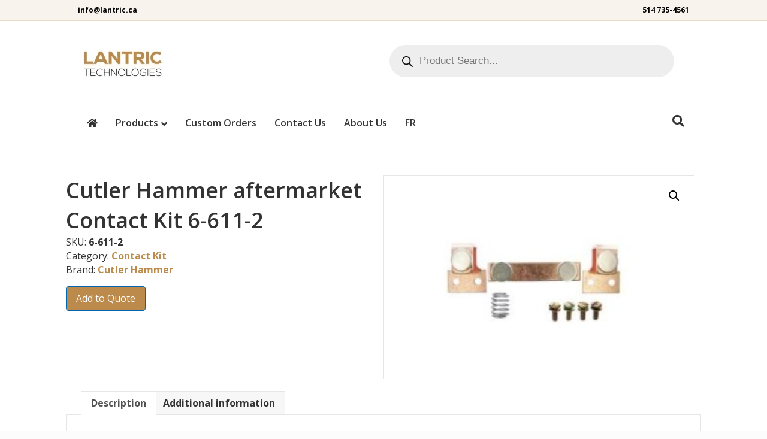

--- FILE ---
content_type: text/html; charset=UTF-8
request_url: https://lantric.ca/en/product/6-611-2/
body_size: 19779
content:
<!DOCTYPE html>
<html lang="en-CA">
<head>
<meta charset="UTF-8" />
<meta name='viewport' content='width=device-width, initial-scale=1.0' />
<meta http-equiv='X-UA-Compatible' content='IE=edge' />
<link rel="profile" href="https://gmpg.org/xfn/11" />
<title>6-611-2 - Contact Kit</title>
<link rel="alternate" hreflang="en-ca" href="https://lantric.ca/en/product/6-611-2/" />
<link rel="alternate" hreflang="fr-ca" href="https://lantric.ca/produit/6-611-2/" />
<link rel="alternate" hreflang="x-default" href="https://lantric.ca/produit/6-611-2/" />
<meta property="product:price:amount" content="0">
<meta property="product:price:currency" content="CAD">
<meta name="dc.title" content="6-611-2 - Contact Kit">
<meta name="dc.description" content="6-611-2 Contact Kit">
<meta name="dc.relation" content="https://lantric.ca/en/product/6-611-2/">
<meta name="dc.source" content="https://lantric.ca/en/">
<meta name="dc.language" content="en_CA">
<meta name="description" content="6-611-2 Contact Kit">
<meta name="robots" content="index, follow, max-snippet:-1, max-image-preview:large, max-video-preview:-1">
<link rel="canonical" href="https://lantric.ca/en/product/6-611-2/">
<meta property="og:url" content="https://lantric.ca/en/product/6-611-2/">
<meta property="og:site_name" content="Lantric Technologies">
<meta property="og:locale" content="en_CA">
<meta property="og:locale:alternate" content="fr_CA">
<meta property="og:type" content="product">
<meta property="og:title" content="6-611-2 - Contact Kit">
<meta property="og:description" content="6-611-2 Contact Kit">
<meta property="og:image" content="https://lantric.ca/wp-content/uploads/2024/01/K736.jpg">
<meta property="og:image:secure_url" content="https://lantric.ca/wp-content/uploads/2024/01/K736.jpg">
<meta property="og:image:width" content="375">
<meta property="og:image:height" content="245">
<meta property="og:image:alt" content="Kit de contact en doré et avec des petites cercles en gris">
<meta name="twitter:card" content="summary">
<meta name="twitter:title" content="6-611-2 - Contact Kit">
<meta name="twitter:description" content="6-611-2 Contact Kit">
<meta name="twitter:image" content="https://lantric.ca/wp-content/uploads/2024/01/K736.jpg">
<link rel='dns-prefetch' href='//fonts.googleapis.com' />
<link href='https://fonts.gstatic.com' crossorigin rel='preconnect' />
<link rel="alternate" type="application/rss+xml" title="Lantric Technologies &raquo; Feed" href="https://lantric.ca/en/feed/" />
<link rel="alternate" type="application/rss+xml" title="Lantric Technologies &raquo; Comments Feed" href="https://lantric.ca/en/comments/feed/" />
<script type="application/ld+json">{"@context":"https:\/\/schema.org","@type":"LocalBusiness","name":"Lantric Technologies","image":"https:\/\/lantric.ca\/wp-content\/uploads\/2023\/11\/logo-lantric.jpg","url":"https:\/\/lantric.ca\/en\/","telephone":"1-514-735-4561","priceRange":"$$","@id":"https:\/\/lantric.ca\/en\/product\/6-611-2\/","address":{"@type":"PostalAddress","streetAddress":"7750 Trans Canada Route","addressLocality":"Saint-Laurent","addressRegion":"Quebec","postalCode":"H4T 1A5","addressCountry":"Canada"},"geo":{"@type":"GeoCoordinates","latitude":"45.4880473","longitude":"-73.7146145"},"openingHoursSpecification":[{"@type":"OpeningHoursSpecification","dayOfWeek":"Monday","opens":["09:00"],"closes":["12:00"]},{"@type":"OpeningHoursSpecification","dayOfWeek":"Monday","opens":["13:00"],"closes":["17:00"]},{"@type":"OpeningHoursSpecification","dayOfWeek":"Tuesday","opens":["09:00"],"closes":["12:00"]},{"@type":"OpeningHoursSpecification","dayOfWeek":"Tuesday","opens":["13:00"],"closes":["17:00"]},{"@type":"OpeningHoursSpecification","dayOfWeek":"Wednesday","opens":["09:00"],"closes":["12:00"]},{"@type":"OpeningHoursSpecification","dayOfWeek":"Wednesday","opens":["13:00"],"closes":["17:00"]},{"@type":"OpeningHoursSpecification","dayOfWeek":"Thursday","opens":["09:00"],"closes":["12:00"]},{"@type":"OpeningHoursSpecification","dayOfWeek":"Thursday","opens":["13:00"],"closes":["17:00"]},{"@type":"OpeningHoursSpecification","dayOfWeek":"Friday","opens":["09:00"],"closes":["12:00"]},{"@type":"OpeningHoursSpecification","dayOfWeek":"Friday","opens":["13:00"],"closes":["17:00"]}]}</script>
<script type="application/ld+json">{"@context":"https:\/\/schema.org\/","@type":"Product","name":"Cutler Hammer aftermarket Contact Kit 6-611-2","image":"https:\/\/lantric.ca\/wp-content\/uploads\/2024\/01\/K736.jpg","description":"Contact Kit 3 Pole Size 5 Citation Line - Series A1 Cutler Hammer Part for Devices A10G C10G, A50G, C50G and MORE","sku":"6-611-2","brand":{"@type":"Brand","name":"Cutler Hammer"},"review":{"@type":"Review","author":{"@type":"Person","name":"Satellite WP"}}}</script>
<link rel="alternate" title="oEmbed (JSON)" type="application/json+oembed" href="https://lantric.ca/en/wp-json/oembed/1.0/embed?url=https%3A%2F%2Flantric.ca%2Fen%2Fproduct%2F6-611-2%2F" />
<link rel="alternate" title="oEmbed (XML)" type="text/xml+oembed" href="https://lantric.ca/en/wp-json/oembed/1.0/embed?url=https%3A%2F%2Flantric.ca%2Fen%2Fproduct%2F6-611-2%2F&#038;format=xml" />
<style id='wp-img-auto-sizes-contain-inline-css'>
img:is([sizes=auto i],[sizes^="auto," i]){contain-intrinsic-size:3000px 1500px}
/*# sourceURL=wp-img-auto-sizes-contain-inline-css */
</style>
<style id='wp-emoji-styles-inline-css'>

	img.wp-smiley, img.emoji {
		display: inline !important;
		border: none !important;
		box-shadow: none !important;
		height: 1em !important;
		width: 1em !important;
		margin: 0 0.07em !important;
		vertical-align: -0.1em !important;
		background: none !important;
		padding: 0 !important;
	}
/*# sourceURL=wp-emoji-styles-inline-css */
</style>
<link rel='stylesheet' id='wp-block-library-css' href='https://lantric.ca/wp-includes/css/dist/block-library/style.min.css?ver=6.9' media='all' />
<style id='wp-block-button-inline-css'>
.wp-block-button__link{align-content:center;box-sizing:border-box;cursor:pointer;display:inline-block;height:100%;text-align:center;word-break:break-word}.wp-block-button__link.aligncenter{text-align:center}.wp-block-button__link.alignright{text-align:right}:where(.wp-block-button__link){border-radius:9999px;box-shadow:none;padding:calc(.667em + 2px) calc(1.333em + 2px);text-decoration:none}.wp-block-button[style*=text-decoration] .wp-block-button__link{text-decoration:inherit}.wp-block-buttons>.wp-block-button.has-custom-width{max-width:none}.wp-block-buttons>.wp-block-button.has-custom-width .wp-block-button__link{width:100%}.wp-block-buttons>.wp-block-button.has-custom-font-size .wp-block-button__link{font-size:inherit}.wp-block-buttons>.wp-block-button.wp-block-button__width-25{width:calc(25% - var(--wp--style--block-gap, .5em)*.75)}.wp-block-buttons>.wp-block-button.wp-block-button__width-50{width:calc(50% - var(--wp--style--block-gap, .5em)*.5)}.wp-block-buttons>.wp-block-button.wp-block-button__width-75{width:calc(75% - var(--wp--style--block-gap, .5em)*.25)}.wp-block-buttons>.wp-block-button.wp-block-button__width-100{flex-basis:100%;width:100%}.wp-block-buttons.is-vertical>.wp-block-button.wp-block-button__width-25{width:25%}.wp-block-buttons.is-vertical>.wp-block-button.wp-block-button__width-50{width:50%}.wp-block-buttons.is-vertical>.wp-block-button.wp-block-button__width-75{width:75%}.wp-block-button.is-style-squared,.wp-block-button__link.wp-block-button.is-style-squared{border-radius:0}.wp-block-button.no-border-radius,.wp-block-button__link.no-border-radius{border-radius:0!important}:root :where(.wp-block-button .wp-block-button__link.is-style-outline),:root :where(.wp-block-button.is-style-outline>.wp-block-button__link){border:2px solid;padding:.667em 1.333em}:root :where(.wp-block-button .wp-block-button__link.is-style-outline:not(.has-text-color)),:root :where(.wp-block-button.is-style-outline>.wp-block-button__link:not(.has-text-color)){color:currentColor}:root :where(.wp-block-button .wp-block-button__link.is-style-outline:not(.has-background)),:root :where(.wp-block-button.is-style-outline>.wp-block-button__link:not(.has-background)){background-color:initial;background-image:none}
/*# sourceURL=https://lantric.ca/wp-includes/blocks/button/style.min.css */
</style>
<style id='wp-block-heading-inline-css'>
h1:where(.wp-block-heading).has-background,h2:where(.wp-block-heading).has-background,h3:where(.wp-block-heading).has-background,h4:where(.wp-block-heading).has-background,h5:where(.wp-block-heading).has-background,h6:where(.wp-block-heading).has-background{padding:1.25em 2.375em}h1.has-text-align-left[style*=writing-mode]:where([style*=vertical-lr]),h1.has-text-align-right[style*=writing-mode]:where([style*=vertical-rl]),h2.has-text-align-left[style*=writing-mode]:where([style*=vertical-lr]),h2.has-text-align-right[style*=writing-mode]:where([style*=vertical-rl]),h3.has-text-align-left[style*=writing-mode]:where([style*=vertical-lr]),h3.has-text-align-right[style*=writing-mode]:where([style*=vertical-rl]),h4.has-text-align-left[style*=writing-mode]:where([style*=vertical-lr]),h4.has-text-align-right[style*=writing-mode]:where([style*=vertical-rl]),h5.has-text-align-left[style*=writing-mode]:where([style*=vertical-lr]),h5.has-text-align-right[style*=writing-mode]:where([style*=vertical-rl]),h6.has-text-align-left[style*=writing-mode]:where([style*=vertical-lr]),h6.has-text-align-right[style*=writing-mode]:where([style*=vertical-rl]){rotate:180deg}
/*# sourceURL=https://lantric.ca/wp-includes/blocks/heading/style.min.css */
</style>
<style id='wp-block-list-inline-css'>
ol,ul{box-sizing:border-box}:root :where(.wp-block-list.has-background){padding:1.25em 2.375em}
/*# sourceURL=https://lantric.ca/wp-includes/blocks/list/style.min.css */
</style>
<style id='wp-block-buttons-inline-css'>
.wp-block-buttons{box-sizing:border-box}.wp-block-buttons.is-vertical{flex-direction:column}.wp-block-buttons.is-vertical>.wp-block-button:last-child{margin-bottom:0}.wp-block-buttons>.wp-block-button{display:inline-block;margin:0}.wp-block-buttons.is-content-justification-left{justify-content:flex-start}.wp-block-buttons.is-content-justification-left.is-vertical{align-items:flex-start}.wp-block-buttons.is-content-justification-center{justify-content:center}.wp-block-buttons.is-content-justification-center.is-vertical{align-items:center}.wp-block-buttons.is-content-justification-right{justify-content:flex-end}.wp-block-buttons.is-content-justification-right.is-vertical{align-items:flex-end}.wp-block-buttons.is-content-justification-space-between{justify-content:space-between}.wp-block-buttons.aligncenter{text-align:center}.wp-block-buttons:not(.is-content-justification-space-between,.is-content-justification-right,.is-content-justification-left,.is-content-justification-center) .wp-block-button.aligncenter{margin-left:auto;margin-right:auto;width:100%}.wp-block-buttons[style*=text-decoration] .wp-block-button,.wp-block-buttons[style*=text-decoration] .wp-block-button__link{text-decoration:inherit}.wp-block-buttons.has-custom-font-size .wp-block-button__link{font-size:inherit}.wp-block-buttons .wp-block-button__link{width:100%}.wp-block-button.aligncenter{text-align:center}
/*# sourceURL=https://lantric.ca/wp-includes/blocks/buttons/style.min.css */
</style>
<style id='wp-block-paragraph-inline-css'>
.is-small-text{font-size:.875em}.is-regular-text{font-size:1em}.is-large-text{font-size:2.25em}.is-larger-text{font-size:3em}.has-drop-cap:not(:focus):first-letter{float:left;font-size:8.4em;font-style:normal;font-weight:100;line-height:.68;margin:.05em .1em 0 0;text-transform:uppercase}body.rtl .has-drop-cap:not(:focus):first-letter{float:none;margin-left:.1em}p.has-drop-cap.has-background{overflow:hidden}:root :where(p.has-background){padding:1.25em 2.375em}:where(p.has-text-color:not(.has-link-color)) a{color:inherit}p.has-text-align-left[style*="writing-mode:vertical-lr"],p.has-text-align-right[style*="writing-mode:vertical-rl"]{rotate:180deg}
/*# sourceURL=https://lantric.ca/wp-includes/blocks/paragraph/style.min.css */
</style>
<link rel='stylesheet' id='wc-blocks-style-css' href='https://lantric.ca/wp-content/plugins/woocommerce/assets/client/blocks/wc-blocks.css?ver=wc-10.4.3' media='all' />
<style id='global-styles-inline-css'>
:root{--wp--preset--aspect-ratio--square: 1;--wp--preset--aspect-ratio--4-3: 4/3;--wp--preset--aspect-ratio--3-4: 3/4;--wp--preset--aspect-ratio--3-2: 3/2;--wp--preset--aspect-ratio--2-3: 2/3;--wp--preset--aspect-ratio--16-9: 16/9;--wp--preset--aspect-ratio--9-16: 9/16;--wp--preset--color--black: #000000;--wp--preset--color--cyan-bluish-gray: #abb8c3;--wp--preset--color--white: #ffffff;--wp--preset--color--pale-pink: #f78da7;--wp--preset--color--vivid-red: #cf2e2e;--wp--preset--color--luminous-vivid-orange: #ff6900;--wp--preset--color--luminous-vivid-amber: #fcb900;--wp--preset--color--light-green-cyan: #7bdcb5;--wp--preset--color--vivid-green-cyan: #00d084;--wp--preset--color--pale-cyan-blue: #8ed1fc;--wp--preset--color--vivid-cyan-blue: #0693e3;--wp--preset--color--vivid-purple: #9b51e0;--wp--preset--color--fl-heading-text: #333333;--wp--preset--color--fl-body-bg: #fcfcfc;--wp--preset--color--fl-body-text: #333333;--wp--preset--color--fl-accent: #bc8a4b;--wp--preset--color--fl-accent-hover: #bc2b1e;--wp--preset--color--fl-topbar-bg: #f8f3ed;--wp--preset--color--fl-topbar-text: #000000;--wp--preset--color--fl-topbar-link: #000000;--wp--preset--color--fl-topbar-hover: #bc8a4b;--wp--preset--color--fl-header-bg: #ffffff;--wp--preset--color--fl-header-text: #333333;--wp--preset--color--fl-header-link: #333333;--wp--preset--color--fl-header-hover: #bc8a4b;--wp--preset--color--fl-nav-bg: #ffffff;--wp--preset--color--fl-nav-link: #333333;--wp--preset--color--fl-nav-hover: #bc8a4b;--wp--preset--color--fl-content-bg: #ffffff;--wp--preset--color--fl-footer-widgets-bg: #333333;--wp--preset--color--fl-footer-widgets-text: #ffffff;--wp--preset--color--fl-footer-widgets-link: #efefef;--wp--preset--color--fl-footer-widgets-hover: #bc2b1e;--wp--preset--color--fl-footer-bg: #000000;--wp--preset--color--fl-footer-text: #ffffff;--wp--preset--color--fl-footer-link: #bc8a4b;--wp--preset--color--fl-footer-hover: #bc2b1e;--wp--preset--gradient--vivid-cyan-blue-to-vivid-purple: linear-gradient(135deg,rgb(6,147,227) 0%,rgb(155,81,224) 100%);--wp--preset--gradient--light-green-cyan-to-vivid-green-cyan: linear-gradient(135deg,rgb(122,220,180) 0%,rgb(0,208,130) 100%);--wp--preset--gradient--luminous-vivid-amber-to-luminous-vivid-orange: linear-gradient(135deg,rgb(252,185,0) 0%,rgb(255,105,0) 100%);--wp--preset--gradient--luminous-vivid-orange-to-vivid-red: linear-gradient(135deg,rgb(255,105,0) 0%,rgb(207,46,46) 100%);--wp--preset--gradient--very-light-gray-to-cyan-bluish-gray: linear-gradient(135deg,rgb(238,238,238) 0%,rgb(169,184,195) 100%);--wp--preset--gradient--cool-to-warm-spectrum: linear-gradient(135deg,rgb(74,234,220) 0%,rgb(151,120,209) 20%,rgb(207,42,186) 40%,rgb(238,44,130) 60%,rgb(251,105,98) 80%,rgb(254,248,76) 100%);--wp--preset--gradient--blush-light-purple: linear-gradient(135deg,rgb(255,206,236) 0%,rgb(152,150,240) 100%);--wp--preset--gradient--blush-bordeaux: linear-gradient(135deg,rgb(254,205,165) 0%,rgb(254,45,45) 50%,rgb(107,0,62) 100%);--wp--preset--gradient--luminous-dusk: linear-gradient(135deg,rgb(255,203,112) 0%,rgb(199,81,192) 50%,rgb(65,88,208) 100%);--wp--preset--gradient--pale-ocean: linear-gradient(135deg,rgb(255,245,203) 0%,rgb(182,227,212) 50%,rgb(51,167,181) 100%);--wp--preset--gradient--electric-grass: linear-gradient(135deg,rgb(202,248,128) 0%,rgb(113,206,126) 100%);--wp--preset--gradient--midnight: linear-gradient(135deg,rgb(2,3,129) 0%,rgb(40,116,252) 100%);--wp--preset--font-size--small: 13px;--wp--preset--font-size--medium: 20px;--wp--preset--font-size--large: 36px;--wp--preset--font-size--x-large: 42px;--wp--preset--spacing--20: 0.44rem;--wp--preset--spacing--30: 0.67rem;--wp--preset--spacing--40: 1rem;--wp--preset--spacing--50: 1.5rem;--wp--preset--spacing--60: 2.25rem;--wp--preset--spacing--70: 3.38rem;--wp--preset--spacing--80: 5.06rem;--wp--preset--shadow--natural: 6px 6px 9px rgba(0, 0, 0, 0.2);--wp--preset--shadow--deep: 12px 12px 50px rgba(0, 0, 0, 0.4);--wp--preset--shadow--sharp: 6px 6px 0px rgba(0, 0, 0, 0.2);--wp--preset--shadow--outlined: 6px 6px 0px -3px rgb(255, 255, 255), 6px 6px rgb(0, 0, 0);--wp--preset--shadow--crisp: 6px 6px 0px rgb(0, 0, 0);}:where(.is-layout-flex){gap: 0.5em;}:where(.is-layout-grid){gap: 0.5em;}body .is-layout-flex{display: flex;}.is-layout-flex{flex-wrap: wrap;align-items: center;}.is-layout-flex > :is(*, div){margin: 0;}body .is-layout-grid{display: grid;}.is-layout-grid > :is(*, div){margin: 0;}:where(.wp-block-columns.is-layout-flex){gap: 2em;}:where(.wp-block-columns.is-layout-grid){gap: 2em;}:where(.wp-block-post-template.is-layout-flex){gap: 1.25em;}:where(.wp-block-post-template.is-layout-grid){gap: 1.25em;}.has-black-color{color: var(--wp--preset--color--black) !important;}.has-cyan-bluish-gray-color{color: var(--wp--preset--color--cyan-bluish-gray) !important;}.has-white-color{color: var(--wp--preset--color--white) !important;}.has-pale-pink-color{color: var(--wp--preset--color--pale-pink) !important;}.has-vivid-red-color{color: var(--wp--preset--color--vivid-red) !important;}.has-luminous-vivid-orange-color{color: var(--wp--preset--color--luminous-vivid-orange) !important;}.has-luminous-vivid-amber-color{color: var(--wp--preset--color--luminous-vivid-amber) !important;}.has-light-green-cyan-color{color: var(--wp--preset--color--light-green-cyan) !important;}.has-vivid-green-cyan-color{color: var(--wp--preset--color--vivid-green-cyan) !important;}.has-pale-cyan-blue-color{color: var(--wp--preset--color--pale-cyan-blue) !important;}.has-vivid-cyan-blue-color{color: var(--wp--preset--color--vivid-cyan-blue) !important;}.has-vivid-purple-color{color: var(--wp--preset--color--vivid-purple) !important;}.has-black-background-color{background-color: var(--wp--preset--color--black) !important;}.has-cyan-bluish-gray-background-color{background-color: var(--wp--preset--color--cyan-bluish-gray) !important;}.has-white-background-color{background-color: var(--wp--preset--color--white) !important;}.has-pale-pink-background-color{background-color: var(--wp--preset--color--pale-pink) !important;}.has-vivid-red-background-color{background-color: var(--wp--preset--color--vivid-red) !important;}.has-luminous-vivid-orange-background-color{background-color: var(--wp--preset--color--luminous-vivid-orange) !important;}.has-luminous-vivid-amber-background-color{background-color: var(--wp--preset--color--luminous-vivid-amber) !important;}.has-light-green-cyan-background-color{background-color: var(--wp--preset--color--light-green-cyan) !important;}.has-vivid-green-cyan-background-color{background-color: var(--wp--preset--color--vivid-green-cyan) !important;}.has-pale-cyan-blue-background-color{background-color: var(--wp--preset--color--pale-cyan-blue) !important;}.has-vivid-cyan-blue-background-color{background-color: var(--wp--preset--color--vivid-cyan-blue) !important;}.has-vivid-purple-background-color{background-color: var(--wp--preset--color--vivid-purple) !important;}.has-black-border-color{border-color: var(--wp--preset--color--black) !important;}.has-cyan-bluish-gray-border-color{border-color: var(--wp--preset--color--cyan-bluish-gray) !important;}.has-white-border-color{border-color: var(--wp--preset--color--white) !important;}.has-pale-pink-border-color{border-color: var(--wp--preset--color--pale-pink) !important;}.has-vivid-red-border-color{border-color: var(--wp--preset--color--vivid-red) !important;}.has-luminous-vivid-orange-border-color{border-color: var(--wp--preset--color--luminous-vivid-orange) !important;}.has-luminous-vivid-amber-border-color{border-color: var(--wp--preset--color--luminous-vivid-amber) !important;}.has-light-green-cyan-border-color{border-color: var(--wp--preset--color--light-green-cyan) !important;}.has-vivid-green-cyan-border-color{border-color: var(--wp--preset--color--vivid-green-cyan) !important;}.has-pale-cyan-blue-border-color{border-color: var(--wp--preset--color--pale-cyan-blue) !important;}.has-vivid-cyan-blue-border-color{border-color: var(--wp--preset--color--vivid-cyan-blue) !important;}.has-vivid-purple-border-color{border-color: var(--wp--preset--color--vivid-purple) !important;}.has-vivid-cyan-blue-to-vivid-purple-gradient-background{background: var(--wp--preset--gradient--vivid-cyan-blue-to-vivid-purple) !important;}.has-light-green-cyan-to-vivid-green-cyan-gradient-background{background: var(--wp--preset--gradient--light-green-cyan-to-vivid-green-cyan) !important;}.has-luminous-vivid-amber-to-luminous-vivid-orange-gradient-background{background: var(--wp--preset--gradient--luminous-vivid-amber-to-luminous-vivid-orange) !important;}.has-luminous-vivid-orange-to-vivid-red-gradient-background{background: var(--wp--preset--gradient--luminous-vivid-orange-to-vivid-red) !important;}.has-very-light-gray-to-cyan-bluish-gray-gradient-background{background: var(--wp--preset--gradient--very-light-gray-to-cyan-bluish-gray) !important;}.has-cool-to-warm-spectrum-gradient-background{background: var(--wp--preset--gradient--cool-to-warm-spectrum) !important;}.has-blush-light-purple-gradient-background{background: var(--wp--preset--gradient--blush-light-purple) !important;}.has-blush-bordeaux-gradient-background{background: var(--wp--preset--gradient--blush-bordeaux) !important;}.has-luminous-dusk-gradient-background{background: var(--wp--preset--gradient--luminous-dusk) !important;}.has-pale-ocean-gradient-background{background: var(--wp--preset--gradient--pale-ocean) !important;}.has-electric-grass-gradient-background{background: var(--wp--preset--gradient--electric-grass) !important;}.has-midnight-gradient-background{background: var(--wp--preset--gradient--midnight) !important;}.has-small-font-size{font-size: var(--wp--preset--font-size--small) !important;}.has-medium-font-size{font-size: var(--wp--preset--font-size--medium) !important;}.has-large-font-size{font-size: var(--wp--preset--font-size--large) !important;}.has-x-large-font-size{font-size: var(--wp--preset--font-size--x-large) !important;}
/*# sourceURL=global-styles-inline-css */
</style>

<style id='classic-theme-styles-inline-css'>
/*! This file is auto-generated */
.wp-block-button__link{color:#fff;background-color:#32373c;border-radius:9999px;box-shadow:none;text-decoration:none;padding:calc(.667em + 2px) calc(1.333em + 2px);font-size:1.125em}.wp-block-file__button{background:#32373c;color:#fff;text-decoration:none}
/*# sourceURL=/wp-includes/css/classic-themes.min.css */
</style>
<link rel='stylesheet' id='photoswipe-css' href='https://lantric.ca/wp-content/plugins/woocommerce/assets/css/photoswipe/photoswipe.min.css?ver=10.4.3' media='all' />
<link rel='stylesheet' id='photoswipe-default-skin-css' href='https://lantric.ca/wp-content/plugins/woocommerce/assets/css/photoswipe/default-skin/default-skin.min.css?ver=10.4.3' media='all' />
<link rel='stylesheet' id='woocommerce-layout-css' href='https://lantric.ca/wp-content/plugins/woocommerce/assets/css/woocommerce-layout.css?ver=10.4.3' media='all' />
<link rel='stylesheet' id='woocommerce-smallscreen-css' href='https://lantric.ca/wp-content/plugins/woocommerce/assets/css/woocommerce-smallscreen.css?ver=10.4.3' media='only screen and (max-width: 767px)' />
<link rel='stylesheet' id='woocommerce-general-css' href='https://lantric.ca/wp-content/plugins/woocommerce/assets/css/woocommerce.css?ver=10.4.3' media='all' />
<style id='woocommerce-inline-inline-css'>
.woocommerce form .form-row .required { visibility: visible; }
/*# sourceURL=woocommerce-inline-inline-css */
</style>
<link rel='stylesheet' id='wpml-legacy-horizontal-list-0-css' href='https://lantric.ca/wp-content/plugins/sitepress-multilingual-cms/templates/language-switchers/legacy-list-horizontal/style.min.css?ver=1' media='all' />
<link rel='stylesheet' id='wpml-menu-item-0-css' href='https://lantric.ca/wp-content/plugins/sitepress-multilingual-cms/templates/language-switchers/menu-item/style.min.css?ver=1' media='all' />
<style id='wpml-menu-item-0-inline-css'>
.wpml-ls-slot-13, .wpml-ls-slot-13 a, .wpml-ls-slot-13 a:visited{color:#333333;}.wpml-ls-slot-13:hover, .wpml-ls-slot-13:hover a, .wpml-ls-slot-13 a:hover{color:#bc8a4b;}.wpml-ls-slot-13.wpml-ls-current-language, .wpml-ls-slot-13.wpml-ls-current-language a, .wpml-ls-slot-13.wpml-ls-current-language a:visited{color:#333333;}.wpml-ls-slot-13.wpml-ls-current-language:hover, .wpml-ls-slot-13.wpml-ls-current-language:hover a, .wpml-ls-slot-13.wpml-ls-current-language a:hover{color:#bc8a4b;}
/*# sourceURL=wpml-menu-item-0-inline-css */
</style>
<link rel='stylesheet' id='fl-builder-layout-bundle-7bdbf7d432a154db9e5d4caee86e5eda-css' href='https://lantric.ca/wp-content/uploads/bb-plugin/cache/7bdbf7d432a154db9e5d4caee86e5eda-layout-bundle.css?ver=2.10.0.5-1.5.2.1' media='all' />
<link rel='stylesheet' id='brands-styles-css' href='https://lantric.ca/wp-content/plugins/woocommerce/assets/css/brands.css?ver=10.4.3' media='all' />
<link rel='stylesheet' id='dgwt-wcas-style-css' href='https://lantric.ca/wp-content/plugins/ajax-search-for-woocommerce/assets/css/style.min.css?ver=1.32.2' media='all' />
<link rel='stylesheet' id='yith_ywraq_frontend-css' href='https://lantric.ca/wp-content/plugins/yith-woocommerce-request-a-quote-premium/assets/css/ywraq-frontend.css?ver=4.39.0' media='all' />
<style id='yith_ywraq_frontend-inline-css'>
:root {
		--ywraq_layout_button_bg_color: #0066b4;
		--ywraq_layout_button_bg_color_hover: #044a80;
		--ywraq_layout_button_border_color: #0066b4;
		--ywraq_layout_button_border_color_hover: #044a80;
		--ywraq_layout_button_color: #ffffff;
		--ywraq_layout_button_color_hover: #ffffff;
		
		--ywraq_checkout_button_bg_color: #0066b4;
		--ywraq_checkout_button_bg_color_hover: #044a80;
		--ywraq_checkout_button_border_color: #0066b4;
		--ywraq_checkout_button_border_color_hover: #044a80;
		--ywraq_checkout_button_color: #ffffff;
		--ywraq_checkout_button_color_hover: #ffffff;
		
		--ywraq_accept_button_bg_color: #0066b4;
		--ywraq_accept_button_bg_color_hover: #044a80;
		--ywraq_accept_button_border_color: #0066b4;
		--ywraq_accept_button_border_color_hover: #044a80;
		--ywraq_accept_button_color: #ffffff;
		--ywraq_accept_button_color_hover: #ffffff;
		
		--ywraq_reject_button_bg_color: transparent;
		--ywraq_reject_button_bg_color_hover: #CC2B2B;
		--ywraq_reject_button_border_color: #CC2B2B;
		--ywraq_reject_button_border_color_hover: #CC2B2B;
		--ywraq_reject_button_color: #CC2B2B;
		--ywraq_reject_button_color_hover: #ffffff;
		}		

.cart button.single_add_to_cart_button, .cart a.single_add_to_cart_button{
	                 display:none!important;
	                }
/*# sourceURL=yith_ywraq_frontend-inline-css */
</style>
<link rel='stylesheet' id='font-awesome-5-css' href='https://lantric.ca/wp-content/plugins/bb-plugin/fonts/fontawesome/5.15.4/css/all.min.css?ver=2.10.0.5' media='all' />
<link rel='stylesheet' id='jquery-magnificpopup-css' href='https://lantric.ca/wp-content/plugins/bb-plugin/css/jquery.magnificpopup.min.css?ver=2.10.0.5' media='all' />
<link rel='stylesheet' id='base-4-css' href='https://lantric.ca/wp-content/themes/bb-theme/css/base-4.min.css?ver=1.7.19.1' media='all' />
<link rel='stylesheet' id='fl-automator-skin-css' href='https://lantric.ca/wp-content/uploads/bb-theme/skin-6939c38521020.css?ver=1.7.19.1' media='all' />
<link rel='stylesheet' id='fl-builder-google-fonts-f0b4f63b6c611648bea5425b17e738bd-css' href='//fonts.googleapis.com/css?family=Open+Sans%3A300%2C400%2C700%2C600&#038;ver=6.9' media='all' />
<script src="https://lantric.ca/wp-includes/js/jquery/jquery.min.js?ver=3.7.1" id="jquery-core-js"></script>
<script src="https://lantric.ca/wp-includes/js/jquery/jquery-migrate.min.js?ver=3.4.1" id="jquery-migrate-js"></script>
<script src="https://lantric.ca/wp-content/plugins/woocommerce/assets/js/jquery-blockui/jquery.blockUI.min.js?ver=2.7.0-wc.10.4.3" id="wc-jquery-blockui-js" defer data-wp-strategy="defer"></script>
<script id="wc-add-to-cart-js-extra">
var wc_add_to_cart_params = {"ajax_url":"/wp-admin/admin-ajax.php?lang=en","wc_ajax_url":"/en/?wc-ajax=%%endpoint%%","i18n_view_cart":"View cart","cart_url":"https://lantric.ca/en/cart/","is_cart":"","cart_redirect_after_add":"no"};
//# sourceURL=wc-add-to-cart-js-extra
</script>
<script src="https://lantric.ca/wp-content/plugins/woocommerce/assets/js/frontend/add-to-cart.min.js?ver=10.4.3" id="wc-add-to-cart-js" defer data-wp-strategy="defer"></script>
<script src="https://lantric.ca/wp-content/plugins/woocommerce/assets/js/zoom/jquery.zoom.min.js?ver=1.7.21-wc.10.4.3" id="wc-zoom-js" defer data-wp-strategy="defer"></script>
<script src="https://lantric.ca/wp-content/plugins/woocommerce/assets/js/flexslider/jquery.flexslider.min.js?ver=2.7.2-wc.10.4.3" id="wc-flexslider-js" defer data-wp-strategy="defer"></script>
<script src="https://lantric.ca/wp-content/plugins/woocommerce/assets/js/photoswipe/photoswipe.min.js?ver=4.1.1-wc.10.4.3" id="wc-photoswipe-js" defer data-wp-strategy="defer"></script>
<script src="https://lantric.ca/wp-content/plugins/woocommerce/assets/js/photoswipe/photoswipe-ui-default.min.js?ver=4.1.1-wc.10.4.3" id="wc-photoswipe-ui-default-js" defer data-wp-strategy="defer"></script>
<script id="wc-single-product-js-extra">
var wc_single_product_params = {"i18n_required_rating_text":"Please select a rating","i18n_rating_options":["1 of 5 stars","2 of 5 stars","3 of 5 stars","4 of 5 stars","5 of 5 stars"],"i18n_product_gallery_trigger_text":"View full-screen image gallery","review_rating_required":"no","flexslider":{"rtl":false,"animation":"slide","smoothHeight":true,"directionNav":false,"controlNav":"thumbnails","slideshow":false,"animationSpeed":500,"animationLoop":false,"allowOneSlide":false},"zoom_enabled":"1","zoom_options":[],"photoswipe_enabled":"1","photoswipe_options":{"shareEl":false,"closeOnScroll":false,"history":false,"hideAnimationDuration":0,"showAnimationDuration":0},"flexslider_enabled":"1"};
//# sourceURL=wc-single-product-js-extra
</script>
<script src="https://lantric.ca/wp-content/plugins/woocommerce/assets/js/frontend/single-product.min.js?ver=10.4.3" id="wc-single-product-js" defer data-wp-strategy="defer"></script>
<script src="https://lantric.ca/wp-content/plugins/woocommerce/assets/js/js-cookie/js.cookie.min.js?ver=2.1.4-wc.10.4.3" id="wc-js-cookie-js" defer data-wp-strategy="defer"></script>
<script id="woocommerce-js-extra">
var woocommerce_params = {"ajax_url":"/wp-admin/admin-ajax.php?lang=en","wc_ajax_url":"/en/?wc-ajax=%%endpoint%%","i18n_password_show":"Show password","i18n_password_hide":"Hide password"};
//# sourceURL=woocommerce-js-extra
</script>
<script src="https://lantric.ca/wp-content/plugins/woocommerce/assets/js/frontend/woocommerce.min.js?ver=10.4.3" id="woocommerce-js" defer data-wp-strategy="defer"></script>
<link rel="https://api.w.org/" href="https://lantric.ca/en/wp-json/" /><link rel="alternate" title="JSON" type="application/json" href="https://lantric.ca/en/wp-json/wp/v2/product/39992" /><link rel="EditURI" type="application/rsd+xml" title="RSD" href="https://lantric.ca/xmlrpc.php?rsd" />
<meta name="generator" content="WordPress 6.9" />
<link rel='shortlink' href='https://lantric.ca/en/?p=39992' />
<meta name="generator" content="WPML ver:4.8.6 stt:1,4;" />
		<style>
			.dgwt-wcas-ico-magnifier,.dgwt-wcas-ico-magnifier-handler{max-width:20px}.dgwt-wcas-search-wrapp{max-width:600px}		</style>
			<noscript><style>.woocommerce-product-gallery{ opacity: 1 !important; }</style></noscript>
	<link rel="icon" href="https://lantric.ca/wp-content/uploads/2024/03/favicon-32x32-1.png" sizes="32x32" />
<link rel="icon" href="https://lantric.ca/wp-content/uploads/2024/03/favicon-32x32-1.png" sizes="192x192" />
<link rel="apple-touch-icon" href="https://lantric.ca/wp-content/uploads/2024/03/favicon-32x32-1.png" />
<meta name="msapplication-TileImage" content="https://lantric.ca/wp-content/uploads/2024/03/favicon-32x32-1.png" />

<!-- Google Tag Manager -->
<script>(function(w,d,s,l,i){w[l]=w[l]||[];w[l].push({'gtm.start':
new Date().getTime(),event:'gtm.js'});var f=d.getElementsByTagName(s)[0],
j=d.createElement(s),dl=l!='dataLayer'?'&l='+l:'';j.async=true;j.src=
'https://www.googletagmanager.com/gtm.js?id='+i+dl;f.parentNode.insertBefore(j,f);
})(window,document,'script','dataLayer','GTM-MP6PTJJ');</script>
<!-- End Google Tag Manager --><link rel="stylesheet" href="https://lantric.ca/wp-content/themes/bb-theme-child/style.css" /></head>
<body class="wp-singular product-template-default single single-product postid-39992 wp-theme-bb-theme wp-child-theme-bb-theme-child theme-bb-theme fl-builder-2-10-0-5 fl-themer-1-5-2-1 fl-theme-1-7-19-1 fl-no-js woocommerce woocommerce-page woocommerce-no-js fl-theme-builder-singular fl-theme-builder-singular-produit-unique fl-framework-base-4 fl-preset-default fl-full-width fl-nav-mobile-offcanvas fl-offcanvas-push-opacity-left fl-scroll-to-top fl-search-active woo-3 woo-products-per-page-12 fl-submenu-indicator fl-submenu-toggle" itemscope="itemscope" itemtype="https://schema.org/WebPage">

<!-- Google Tag Manager (noscript) -->
<noscript><iframe src="https://www.googletagmanager.com/ns.html?id=GTM-MP6PTJJ"
height="0" width="0" style="display:none;visibility:hidden"></iframe></noscript>
<!-- End Google Tag Manager (noscript) --><a aria-label="Skip to content" class="fl-screen-reader-text" href="#fl-main-content">Skip to content</a><div class="fl-page">
	<header class="fl-page-header fl-page-header-fixed fl-page-nav-right fl-page-nav-toggle-icon fl-page-nav-toggle-visible-mobile"  role="banner">
	<div class="fl-page-header-wrap">
		<div class="fl-page-header-container container">
			<div class="fl-page-header-row row">
				<div class="col-md-12 col-lg-3 fl-page-logo-wrap">
					<div class="fl-page-header-logo">
						<a href="https://lantric.ca/en/"><img class="fl-logo-img" loading="false" data-no-lazy="1"   itemscope itemtype="https://schema.org/ImageObject" src="https://lantric.ca/wp-content/uploads/2023/11/lantric-logo.jpg" data-retina="https://lantric.ca/wp-content/uploads/2023/11/logo-lantric.jpg" title="" width="150" data-width="150" height="50" data-height="50" alt="Lantric Technologies" /><meta itemprop="name" content="Lantric Technologies" /></a>
					</div>
				</div>
				<div class="col-md-12 col-lg-9 fl-page-fixed-nav-wrap">
					<div class="fl-page-nav-wrap">
						<nav class="fl-page-nav fl-nav navbar navbar-default navbar-expand-md" aria-label="Header Menu" role="navigation">
							<button type="button" class="navbar-toggle navbar-toggler" data-toggle="collapse" data-target=".fl-page-nav-collapse">
								<span><i class="fas fa-bars" aria-hidden="true"></i><span class="sr-only">Menu</span></span>
							</button>
							<div class="fl-page-nav-collapse collapse navbar-collapse">
								<ul id="menu-main" class="nav navbar-nav navbar-right menu fl-theme-menu"><li id="menu-item-24289" class="menu-item menu-item-type-post_type menu-item-object-page menu-item-home menu-item-24289 nav-item"><a href="https://lantric.ca/en/" class="nav-link"><i class="fa fa-home" aria-hidden="true"></i></a></li>
<li id="menu-item-20055" class="mega-menu menu-item menu-item-type-post_type menu-item-object-page menu-item-has-children current_page_parent menu-item-20055 nav-item"><a href="https://lantric.ca/en/products/" class="nav-link">Products</a><div class="fl-submenu-icon-wrap"><span class="fl-submenu-toggle-icon"></span></div>
<ul class="sub-menu">
	<li id="menu-item-38238" class="menu-item menu-item-type-taxonomy menu-item-object-product_cat menu-item-has-children menu-item-38238 nav-item"><a href="https://lantric.ca/en/product-category/motor-control/" class="nav-link">Motor Control</a><div class="fl-submenu-icon-wrap"><span class="fl-submenu-toggle-icon"></span></div>
	<ul class="sub-menu">
		<li id="menu-item-38242" class="menu-item menu-item-type-taxonomy menu-item-object-product_cat menu-item-38242 nav-item"><a href="https://lantric.ca/en/product-category/motor-control/replacement-parts/" class="nav-link">Replacement Parts</a></li>
		<li id="menu-item-38239" class="menu-item menu-item-type-taxonomy menu-item-object-product_cat menu-item-38239 nav-item"><a href="https://lantric.ca/en/product-category/motor-control/coil-motor-control/" class="nav-link">Coil</a></li>
		<li id="menu-item-38240" class="menu-item menu-item-type-taxonomy menu-item-object-product_cat menu-item-38240 nav-item"><a href="https://lantric.ca/en/product-category/motor-control/contactor-motor-control/" class="nav-link">Contactor</a></li>
		<li id="menu-item-38241" class="menu-item menu-item-type-taxonomy menu-item-object-product_cat menu-item-38241 nav-item"><a href="https://lantric.ca/en/product-category/motor-control/limit-switch/" class="nav-link">Limit Switch</a></li>
	</ul>
</li>
	<li id="menu-item-38243" class="menu-item menu-item-type-taxonomy menu-item-object-product_cat current-product-ancestor current-menu-parent current-product-parent menu-item-has-children menu-item-38243 nav-item"><a href="https://lantric.ca/en/product-category/contact-kit/" class="nav-link">Contact Kit</a><div class="fl-submenu-icon-wrap"><span class="fl-submenu-toggle-icon"></span></div>
	<ul class="sub-menu">
		<li id="menu-item-38244" class="menu-item menu-item-type-taxonomy menu-item-object-product_brand menu-item-38244 nav-item"><a href="https://lantric.ca/en/brand/allen-bradley/" class="nav-link">Allen Bradley</a></li>
		<li id="menu-item-38245" class="menu-item menu-item-type-taxonomy menu-item-object-product_brand menu-item-38245 nav-item"><a href="https://lantric.ca/en/brand/asea-brown-boveri-abb/" class="nav-link">ASEA Brown Boveri ABB</a></li>
		<li id="menu-item-38246" class="menu-item menu-item-type-taxonomy menu-item-object-product_brand current-product-ancestor current-menu-parent current-product-parent menu-item-38246 nav-item"><a href="https://lantric.ca/en/brand/cutler-hammer/" class="nav-link">Cutler Hammer</a></li>
		<li id="menu-item-38247" class="menu-item menu-item-type-taxonomy menu-item-object-product_brand menu-item-38247 nav-item"><a href="https://lantric.ca/en/brand/general-electric/" class="nav-link">General Electric</a></li>
		<li id="menu-item-38248" class="menu-item menu-item-type-taxonomy menu-item-object-product_brand menu-item-38248 nav-item"><a href="https://lantric.ca/en/brand/siemens/" class="nav-link">Siemens</a></li>
		<li id="menu-item-45207" class="menu-item menu-item-type-taxonomy menu-item-object-product_cat current-product-ancestor current-menu-parent current-product-parent menu-item-45207 nav-item"><a href="https://lantric.ca/en/product-category/contact-kit/" class="nav-link">See all brands</a></li>
	</ul>
</li>
	<li id="menu-item-38233" class="menu-item menu-item-type-taxonomy menu-item-object-product_cat menu-item-has-children menu-item-38233 nav-item"><a href="https://lantric.ca/en/product-category/grounding/" class="nav-link">Grounding</a><div class="fl-submenu-icon-wrap"><span class="fl-submenu-toggle-icon"></span></div>
	<ul class="sub-menu">
		<li id="menu-item-38237" class="menu-item menu-item-type-taxonomy menu-item-object-product_cat menu-item-38237 nav-item"><a href="https://lantric.ca/en/product-category/grounding/insulator/" class="nav-link">Insulator</a></li>
		<li id="menu-item-38234" class="menu-item menu-item-type-taxonomy menu-item-object-product_cat menu-item-38234 nav-item"><a href="https://lantric.ca/en/product-category/grounding/copper-bar/" class="nav-link">Copper Bar</a></li>
		<li id="menu-item-38236" class="menu-item menu-item-type-taxonomy menu-item-object-product_cat menu-item-38236 nav-item"><a href="https://lantric.ca/en/product-category/grounding/ground-strap/" class="nav-link">Ground Strap</a></li>
		<li id="menu-item-38235" class="menu-item menu-item-type-taxonomy menu-item-object-product_cat menu-item-38235 nav-item"><a href="https://lantric.ca/en/product-category/grounding/copper-ground-kits/" class="nav-link">Copper Ground Kits</a></li>
	</ul>
</li>
</ul>
</li>
<li id="menu-item-38249" class="menu-item menu-item-type-post_type menu-item-object-page menu-item-38249 nav-item"><a href="https://lantric.ca/en/custom-orders/" class="nav-link">Custom Orders</a></li>
<li id="menu-item-20058" class="menu-item menu-item-type-post_type menu-item-object-page menu-item-20058 nav-item"><a href="https://lantric.ca/en/contact-us/" class="nav-link">Contact Us</a></li>
<li id="menu-item-20057" class="menu-item menu-item-type-post_type menu-item-object-page menu-item-20057 nav-item"><a href="https://lantric.ca/en/the-company/" class="nav-link">About Us</a></li>
<li id="menu-item-wpml-ls-13-fr" class="menu-item wpml-ls-slot-13 wpml-ls-item wpml-ls-item-fr wpml-ls-menu-item wpml-ls-first-item wpml-ls-last-item menu-item-type-wpml_ls_menu_item menu-item-object-wpml_ls_menu_item menu-item-wpml-ls-13-fr nav-item"><a href="https://lantric.ca/produit/6-611-2/" title="Switch to FR" aria-label="Switch to FR" role="menuitem" class="nav-link"><span class="wpml-ls-native" lang="fr">FR</span></a></li>
</ul>							</div>
						</nav>
					</div>
				</div>
			</div>
		</div>
	</div>
</header><!-- .fl-page-header-fixed -->
<div class="fl-page-bar">
	<div class="fl-page-bar-container container">
		<div class="fl-page-bar-row row">
			<div class="col-md-6 col-lg-6 text-left clearfix"><div class="fl-page-bar-text fl-page-bar-text-1"><strong><a href="/cdn-cgi/l/email-protection#1e777078715e727f706a6c777d307d7f"><span class="__cf_email__" data-cfemail="a5cccbc3cae5c9c4cbd1d7ccc68bc6c4">[email&#160;protected]</span></a></strong></div></div>			<div class="col-md-6 col-lg-6 text-right clearfix"><div class="fl-page-bar-text fl-page-bar-text-2"><strong><a href="tel:+15147354561">514 735-4561</a></strong></div></div>		</div>
	</div>
</div><!-- .fl-page-bar -->
<header class="fl-page-header fl-page-header-primary fl-page-nav-bottom fl-page-nav-toggle-icon fl-page-nav-toggle-visible-mobile" itemscope="itemscope" itemtype="https://schema.org/WPHeader" role="banner">
	<div class="fl-page-header-wrap">
		<div class="fl-page-header-container container">
			<div class="fl-page-header-row row">
				<div class="col-md-6 col-lg-6 fl-page-header-logo-col">
					<div class="fl-page-header-logo" itemscope="itemscope" itemtype="https://schema.org/Organization">
						<a href="https://lantric.ca/en/" itemprop="url"><img class="fl-logo-img" loading="false" data-no-lazy="1"   itemscope itemtype="https://schema.org/ImageObject" src="https://lantric.ca/wp-content/uploads/2023/11/lantric-logo.jpg" data-retina="https://lantric.ca/wp-content/uploads/2023/11/logo-lantric.jpg" title="" width="150" data-width="150" height="50" data-height="50" alt="Lantric Technologies" /><meta itemprop="name" content="Lantric Technologies" /></a>
											</div>
				</div>
				<div class="col-md-6 col-lg-6 fl-page-nav-col">
					<div class="fl-page-header-content">
						<div class="fl-page-header-text"><div  class="dgwt-wcas-search-wrapp dgwt-wcas-is-detail-box dgwt-wcas-has-submit woocommerce dgwt-wcas-style-pirx js-dgwt-wcas-layout-classic dgwt-wcas-layout-classic js-dgwt-wcas-mobile-overlay-enabled">
		<form class="dgwt-wcas-search-form" role="search" action="https://lantric.ca/en/" method="get">
		<div class="dgwt-wcas-sf-wrapp">
						<label class="screen-reader-text"
				for="dgwt-wcas-search-input-1">
				Products search			</label>

			<input
				id="dgwt-wcas-search-input-1"
				type="search"
				class="dgwt-wcas-search-input"
				name="s"
				value=""
				placeholder="Product Search..."
				autocomplete="off"
							/>
			<div class="dgwt-wcas-preloader"></div>

			<div class="dgwt-wcas-voice-search"></div>

							<button type="submit"
						aria-label="Search"
						class="dgwt-wcas-search-submit">				<svg
					class="dgwt-wcas-ico-magnifier" xmlns="http://www.w3.org/2000/svg" width="18" height="18" viewBox="0 0 18 18">
					<path  d=" M 16.722523,17.901412 C 16.572585,17.825208 15.36088,16.670476 14.029846,15.33534 L 11.609782,12.907819 11.01926,13.29667 C 8.7613237,14.783493 5.6172703,14.768302 3.332423,13.259528 -0.07366363,11.010358 -1.0146502,6.5989684 1.1898146,3.2148776
					1.5505179,2.6611594 2.4056498,1.7447266 2.9644271,1.3130497 3.4423015,0.94387379 4.3921825,0.48568469 5.1732652,0.2475835 5.886299,0.03022609 6.1341883,0 7.2037391,0 8.2732897,0 8.521179,0.03022609 9.234213,0.2475835 c 0.781083,0.23810119 1.730962,0.69629029 2.208837,1.0654662
					0.532501,0.4113763 1.39922,1.3400096 1.760153,1.8858877 1.520655,2.2998531 1.599025,5.3023778 0.199549,7.6451086 -0.208076,0.348322 -0.393306,0.668209 -0.411622,0.710863 -0.01831,0.04265 1.065556,1.18264 2.408603,2.533307 1.343046,1.350666 2.486621,2.574792 2.541278,2.720279 0.282475,0.7519
					-0.503089,1.456506 -1.218488,1.092917 z M 8.4027892,12.475062 C 9.434946,12.25579 10.131043,11.855461 10.99416,10.984753 11.554519,10.419467 11.842507,10.042366 12.062078,9.5863882 12.794223,8.0659672 12.793657,6.2652398 12.060578,4.756293 11.680383,3.9737304 10.453587,2.7178427
					9.730569,2.3710306 8.6921295,1.8729196 8.3992147,1.807606 7.2037567,1.807606 6.0082984,1.807606 5.7153841,1.87292 4.6769446,2.3710306 3.9539263,2.7178427 2.7271301,3.9737304 2.3469352,4.756293 1.6138384,6.2652398 1.6132726,8.0659672 2.3454252,9.5863882 c 0.4167354,0.8654208 1.5978784,2.0575608
					2.4443766,2.4671358 1.0971012,0.530827 2.3890403,0.681561 3.6130134,0.421538 z
					"/>
				</svg>
				</button>
			
			<input type="hidden" name="post_type" value="product"/>
			<input type="hidden" name="dgwt_wcas" value="1"/>

							<input type="hidden" name="lang" value="en"/>
			
					</div>
	</form>
</div>
</div>					</div>
				</div>
			</div>
		</div>
	</div>
	<div class="fl-page-nav-wrap">
		<div class="fl-page-nav-container container">
			<nav class="fl-page-nav navbar navbar-default navbar-expand-md" aria-label="Header Menu" itemscope="itemscope" itemtype="https://schema.org/SiteNavigationElement" role="navigation">
				<button type="button" class="navbar-toggle navbar-toggler" data-toggle="collapse" data-target=".fl-page-nav-collapse">
					<span><i class="fas fa-bars" aria-hidden="true"></i><span class="sr-only">Menu</span></span>
				</button>
				<div class="fl-page-nav-collapse collapse navbar-collapse">
					<ul id="menu-main-1" class="nav navbar-nav menu fl-theme-menu"><li class="menu-item menu-item-type-post_type menu-item-object-page menu-item-home menu-item-24289 nav-item"><a href="https://lantric.ca/en/" class="nav-link"><i class="fa fa-home" aria-hidden="true"></i></a></li>
<li class="mega-menu menu-item menu-item-type-post_type menu-item-object-page menu-item-has-children current_page_parent menu-item-20055 nav-item"><a href="https://lantric.ca/en/products/" class="nav-link">Products</a><div class="fl-submenu-icon-wrap"><span class="fl-submenu-toggle-icon"></span></div>
<ul class="sub-menu">
	<li class="menu-item menu-item-type-taxonomy menu-item-object-product_cat menu-item-has-children menu-item-38238 nav-item"><a href="https://lantric.ca/en/product-category/motor-control/" class="nav-link">Motor Control</a><div class="fl-submenu-icon-wrap"><span class="fl-submenu-toggle-icon"></span></div>
	<ul class="sub-menu">
		<li class="menu-item menu-item-type-taxonomy menu-item-object-product_cat menu-item-38242 nav-item"><a href="https://lantric.ca/en/product-category/motor-control/replacement-parts/" class="nav-link">Replacement Parts</a></li>
		<li class="menu-item menu-item-type-taxonomy menu-item-object-product_cat menu-item-38239 nav-item"><a href="https://lantric.ca/en/product-category/motor-control/coil-motor-control/" class="nav-link">Coil</a></li>
		<li class="menu-item menu-item-type-taxonomy menu-item-object-product_cat menu-item-38240 nav-item"><a href="https://lantric.ca/en/product-category/motor-control/contactor-motor-control/" class="nav-link">Contactor</a></li>
		<li class="menu-item menu-item-type-taxonomy menu-item-object-product_cat menu-item-38241 nav-item"><a href="https://lantric.ca/en/product-category/motor-control/limit-switch/" class="nav-link">Limit Switch</a></li>
	</ul>
</li>
	<li class="menu-item menu-item-type-taxonomy menu-item-object-product_cat current-product-ancestor current-menu-parent current-product-parent menu-item-has-children menu-item-38243 nav-item"><a href="https://lantric.ca/en/product-category/contact-kit/" class="nav-link">Contact Kit</a><div class="fl-submenu-icon-wrap"><span class="fl-submenu-toggle-icon"></span></div>
	<ul class="sub-menu">
		<li class="menu-item menu-item-type-taxonomy menu-item-object-product_brand menu-item-38244 nav-item"><a href="https://lantric.ca/en/brand/allen-bradley/" class="nav-link">Allen Bradley</a></li>
		<li class="menu-item menu-item-type-taxonomy menu-item-object-product_brand menu-item-38245 nav-item"><a href="https://lantric.ca/en/brand/asea-brown-boveri-abb/" class="nav-link">ASEA Brown Boveri ABB</a></li>
		<li class="menu-item menu-item-type-taxonomy menu-item-object-product_brand current-product-ancestor current-menu-parent current-product-parent menu-item-38246 nav-item"><a href="https://lantric.ca/en/brand/cutler-hammer/" class="nav-link">Cutler Hammer</a></li>
		<li class="menu-item menu-item-type-taxonomy menu-item-object-product_brand menu-item-38247 nav-item"><a href="https://lantric.ca/en/brand/general-electric/" class="nav-link">General Electric</a></li>
		<li class="menu-item menu-item-type-taxonomy menu-item-object-product_brand menu-item-38248 nav-item"><a href="https://lantric.ca/en/brand/siemens/" class="nav-link">Siemens</a></li>
		<li class="menu-item menu-item-type-taxonomy menu-item-object-product_cat current-product-ancestor current-menu-parent current-product-parent menu-item-45207 nav-item"><a href="https://lantric.ca/en/product-category/contact-kit/" class="nav-link">See all brands</a></li>
	</ul>
</li>
	<li class="menu-item menu-item-type-taxonomy menu-item-object-product_cat menu-item-has-children menu-item-38233 nav-item"><a href="https://lantric.ca/en/product-category/grounding/" class="nav-link">Grounding</a><div class="fl-submenu-icon-wrap"><span class="fl-submenu-toggle-icon"></span></div>
	<ul class="sub-menu">
		<li class="menu-item menu-item-type-taxonomy menu-item-object-product_cat menu-item-38237 nav-item"><a href="https://lantric.ca/en/product-category/grounding/insulator/" class="nav-link">Insulator</a></li>
		<li class="menu-item menu-item-type-taxonomy menu-item-object-product_cat menu-item-38234 nav-item"><a href="https://lantric.ca/en/product-category/grounding/copper-bar/" class="nav-link">Copper Bar</a></li>
		<li class="menu-item menu-item-type-taxonomy menu-item-object-product_cat menu-item-38236 nav-item"><a href="https://lantric.ca/en/product-category/grounding/ground-strap/" class="nav-link">Ground Strap</a></li>
		<li class="menu-item menu-item-type-taxonomy menu-item-object-product_cat menu-item-38235 nav-item"><a href="https://lantric.ca/en/product-category/grounding/copper-ground-kits/" class="nav-link">Copper Ground Kits</a></li>
	</ul>
</li>
</ul>
</li>
<li class="menu-item menu-item-type-post_type menu-item-object-page menu-item-38249 nav-item"><a href="https://lantric.ca/en/custom-orders/" class="nav-link">Custom Orders</a></li>
<li class="menu-item menu-item-type-post_type menu-item-object-page menu-item-20058 nav-item"><a href="https://lantric.ca/en/contact-us/" class="nav-link">Contact Us</a></li>
<li class="menu-item menu-item-type-post_type menu-item-object-page menu-item-20057 nav-item"><a href="https://lantric.ca/en/the-company/" class="nav-link">About Us</a></li>
<li class="menu-item wpml-ls-slot-13 wpml-ls-item wpml-ls-item-fr wpml-ls-menu-item wpml-ls-first-item wpml-ls-last-item menu-item-type-wpml_ls_menu_item menu-item-object-wpml_ls_menu_item menu-item-wpml-ls-13-fr nav-item"><a href="https://lantric.ca/produit/6-611-2/" title="Switch to FR" aria-label="Switch to FR" role="menuitem" class="nav-link"><span class="wpml-ls-native" lang="fr">FR</span></a></li>
</ul><div class="fl-page-nav-search">
	<a href="#" class="fas fa-search" aria-label="Search" aria-expanded="false" aria-haspopup="true" id='flsearchform'></a>
	<form method="get" role="search" aria-label="Search" action="https://lantric.ca/en/" title="Type and press Enter to search.">
		<input type="search" class="fl-search-input form-control" name="s" placeholder="Search" value="" aria-labelledby="flsearchform" />
	</form>
</div>
				</div>
			</nav>
		</div>
	</div>
</header><!-- .fl-page-header -->
	<div id="fl-main-content" class="fl-page-content" itemprop="mainContentOfPage" role="main">

		<div class="woocommerce-notices-wrapper"></div><div class="fl-builder-content fl-builder-content-33173 fl-builder-global-templates-locked product type-product post-39992 status-publish first instock product_cat-contact-kit has-post-thumbnail product-type-simple" data-post-id="33173"><div class="fl-row fl-row-fixed-width fl-row-bg-none fl-node-8nypumh5afw1 fl-row-default-height fl-row-align-center" data-node="8nypumh5afw1">
	<div class="fl-row-content-wrap">
						<div class="fl-row-content fl-row-fixed-width fl-node-content">
		
<div class="fl-col-group fl-node-7pz5icqfeubo" data-node="7pz5icqfeubo">
			<div class="fl-col fl-node-9u3jdi8t60mp fl-col-bg-color fl-col-has-cols" data-node="9u3jdi8t60mp">
	<div class="fl-col-content fl-node-content">
<div class="fl-col-group fl-node-ny0cirsewokf fl-col-group-nested" data-node="ny0cirsewokf">
			<div class="fl-col fl-node-wc49sqxy25tp fl-col-bg-color fl-col-small" data-node="wc49sqxy25tp">
	<div class="fl-col-content fl-node-content"><div class="fl-module fl-module-fl-woo-product-title fl-node-t7d9po3aemgh" data-node="t7d9po3aemgh">
	<div class="fl-module-content fl-node-content">
		<h1 class="product_title entry-title">Cutler Hammer aftermarket Contact Kit 6-611-2</h1>	</div>
</div>
<div class="fl-module fl-module-fl-woo-product-description fl-node-86efyclt3ro2" data-node="86efyclt3ro2">
	<div class="fl-module-content fl-node-content">
			</div>
</div>
<div class="fl-module fl-module-fl-woo-product-meta fl-node-6nvb1kxyw7gu" data-node="6nvb1kxyw7gu">
	<div class="fl-module-content fl-node-content">
		<div class="product_meta">

	
	
		<span class="sku_wrapper">SKU: <span class="sku">6-611-2</span></span>

	
	<span class="posted_in">Category: <a href="https://lantric.ca/en/product-category/contact-kit/" rel="tag">Contact Kit</a></span>
	
	 <span class="posted_in">Brand: <a href="https://lantric.ca/en/brand/cutler-hammer/" rel="tag">Cutler Hammer</a></span>
</div>
	</div>
</div>
<div class="fl-module fl-module-fl-woo-cart-button fl-node-frps5c3atjy2" data-node="frps5c3atjy2">
	<div class="fl-module-content fl-node-content">
		<div
	class="yith-ywraq-add-to-quote add-to-quote-39992" >
		<div class="yith-ywraq-add-button show" style="display:block"  data-product_id="39992">
		<a href="#" class="add-request-quote-button button" data-product_id="39992" data-wp_nonce="ea6628eb2a" >Add to Quote</a>	</div>
	<div
		class="yith_ywraq_add_item_product-response-39992 yith_ywraq_add_item_product_message hide hide-when-removed"
		style="display:none" data-product_id="39992"></div>
	<div
		class="yith_ywraq_add_item_response-39992 yith_ywraq_add_item_response_message hide hide-when-removed"
		data-product_id="39992"
		style="display:none">This product is already in your quote request list.</div>
	<div
		class="yith_ywraq_add_item_browse-list-39992 yith_ywraq_add_item_browse_message  hide hide-when-removed"
		style="display:none"
		data-product_id="39992"><a
			href="https://lantric.ca/en/quote-request/">Browse the list</a></div>
</div>
<div class="clear"></div>	</div>
</div>
</div>
</div>
			<div class="fl-col fl-node-zbgksnlpr1t2 fl-col-bg-color fl-col-small" data-node="zbgksnlpr1t2">
	<div class="fl-col-content fl-node-content"><div class="fl-module fl-module-fl-woo-product-images fl-node-u1b9fwmqi47t" data-node="u1b9fwmqi47t">
	<div class="fl-module-content fl-node-content">
		<div class="woocommerce-product-gallery woocommerce-product-gallery--with-images woocommerce-product-gallery--columns-4 images" data-columns="4" style="opacity: 0; transition: opacity .25s ease-in-out;">
	<div class="woocommerce-product-gallery__wrapper">
		<div data-thumb="https://lantric.ca/wp-content/uploads/2024/01/K736.jpg" data-thumb-alt="Kit de contact en doré et avec des petites cercles en gris" data-thumb-srcset="https://lantric.ca/wp-content/uploads/2024/01/K736.jpg 375w, https://lantric.ca/wp-content/uploads/2024/01/K736-300x196.jpg 300w, https://lantric.ca/wp-content/uploads/2024/01/K736-324x212.jpg 324w, https://lantric.ca/wp-content/uploads/2024/01/K736-64x42.jpg 64w"  data-thumb-sizes="(max-width: 375px) 100vw, 375px" class="woocommerce-product-gallery__image"><a href="https://lantric.ca/wp-content/uploads/2024/01/K736.jpg"><img width="324" height="212" src="https://lantric.ca/wp-content/uploads/2024/01/K736-324x212.jpg" class="wp-post-image" alt="Kit de contact en doré et avec des petites cercles en gris" data-caption="" data-src="https://lantric.ca/wp-content/uploads/2024/01/K736.jpg" data-large_image="https://lantric.ca/wp-content/uploads/2024/01/K736.jpg" data-large_image_width="375" data-large_image_height="245" decoding="async" loading="lazy" srcset="https://lantric.ca/wp-content/uploads/2024/01/K736-324x212.jpg 324w, https://lantric.ca/wp-content/uploads/2024/01/K736-300x196.jpg 300w, https://lantric.ca/wp-content/uploads/2024/01/K736-64x42.jpg 64w, https://lantric.ca/wp-content/uploads/2024/01/K736.jpg 375w" sizes="auto, (max-width: 324px) 100vw, 324px" /></a></div>	</div>
</div>
	</div>
</div>
</div>
</div>
	</div>
<div class="fl-module fl-module-fl-woo-product-tabs fl-node-yv5gluhb6480" data-node="yv5gluhb6480">
	<div class="fl-module-content fl-node-content">
		
	<div class="woocommerce-tabs wc-tabs-wrapper">
		<ul class="tabs wc-tabs" role="tablist">
							<li role="presentation" class="description_tab" id="tab-title-description">
					<a href="#tab-description" role="tab" aria-controls="tab-description">
						Description					</a>
				</li>
							<li role="presentation" class="additional_information_tab" id="tab-title-additional_information">
					<a href="#tab-additional_information" role="tab" aria-controls="tab-additional_information">
						Additional information					</a>
				</li>
					</ul>
					<div class="woocommerce-Tabs-panel woocommerce-Tabs-panel--description panel entry-content wc-tab" id="tab-description" role="tabpanel" aria-labelledby="tab-title-description">
				
	<h2>Description</h2>

<p>Contact Kit 3 Pole Size 5 Citation Line &#8211; Series A1 Cutler Hammer Part for Devices A10G C10G, A50G, C50G and MORE</p>
			</div>
					<div class="woocommerce-Tabs-panel woocommerce-Tabs-panel--additional_information panel entry-content wc-tab" id="tab-additional_information" role="tabpanel" aria-labelledby="tab-title-additional_information">
				
	<h2>Additional information</h2>

<table class="woocommerce-product-attributes shop_attributes" aria-label="Product Details">
			<tr class="woocommerce-product-attributes-item woocommerce-product-attributes-item--attribute_device-id">
			<th class="woocommerce-product-attributes-item__label" scope="row">device-id</th>
			<td class="woocommerce-product-attributes-item__value"><p>Citation, A10G C10G, A50G, C50G</p>
</td>
		</tr>
			<tr class="woocommerce-product-attributes-item woocommerce-product-attributes-item--attribute_equivalents">
			<th class="woocommerce-product-attributes-item__label" scope="row">equivalents</th>
			<td class="woocommerce-product-attributes-item__value"><p>K736, 9153CC</p>
</td>
		</tr>
	</table>
			</div>
		
			</div>

	</div>
</div>
<div class="fl-module fl-module-fl-woo-related-products fl-node-nz59iw2ksrbj" data-node="nz59iw2ksrbj">
	<div class="fl-module-content fl-node-content">
		
	<section class="related products">

					<h2>Related</h2>
				<ul class="products columns-4">

			
					<li class="product type-product post-39650 status-publish first instock product_cat-contact-kit has-post-thumbnail product-type-simple">
	<a href="https://lantric.ca/en/product/x-307636/" class="woocommerce-LoopProduct-link woocommerce-loop-product__link"><img width="324" height="324" src="https://lantric.ca/wp-content/uploads/2024/02/4006ca-324x324.jpg" class="attachment-woocommerce_thumbnail size-woocommerce_thumbnail" alt="X-307636" decoding="async" loading="lazy" srcset="https://lantric.ca/wp-content/uploads/2024/02/4006ca-324x324.jpg 324w, https://lantric.ca/wp-content/uploads/2024/02/4006ca-100x100.jpg 100w, https://lantric.ca/wp-content/uploads/2024/02/4006ca-150x150.jpg 150w" sizes="auto, (max-width: 324px) 100vw, 324px" /><h2 class="woocommerce-loop-product__title">Allen Bradley aftermarket Contact Kit X-307636</h2>
</a><a href="https://lantric.ca/en/product/x-307636/" aria-describedby="woocommerce_loop_add_to_cart_link_describedby_39650" data-quantity="1" class="button product_type_simple" data-product_id="39650" data-product_sku="X-307636" aria-label="Read more about &ldquo;X-307636&rdquo;" rel="nofollow" data-success_message="">Read more</a>	<span id="woocommerce_loop_add_to_cart_link_describedby_39650" class="screen-reader-text">
			</span>
</li>

			
					<li class="product type-product post-39609 status-publish instock product_cat-contact-kit has-post-thumbnail product-type-simple">
	<a href="https://lantric.ca/en/product/40440-300-53/" class="woocommerce-LoopProduct-link woocommerce-loop-product__link"><img width="324" height="324" src="https://lantric.ca/wp-content/uploads/2024/02/k164-324x324.jpg" class="attachment-woocommerce_thumbnail size-woocommerce_thumbnail" alt="k164" decoding="async" loading="lazy" srcset="https://lantric.ca/wp-content/uploads/2024/02/k164-324x324.jpg 324w, https://lantric.ca/wp-content/uploads/2024/02/k164-100x100.jpg 100w, https://lantric.ca/wp-content/uploads/2024/02/k164-150x150.jpg 150w" sizes="auto, (max-width: 324px) 100vw, 324px" /><h2 class="woocommerce-loop-product__title">Allen Bradley aftermarket Contact Kit 40440-300-53</h2>
</a><a href="https://lantric.ca/en/product/40440-300-53/" aria-describedby="woocommerce_loop_add_to_cart_link_describedby_39609" data-quantity="1" class="button product_type_simple" data-product_id="39609" data-product_sku="40440-300-53" aria-label="Read more about &ldquo;40440-300-53&rdquo;" rel="nofollow" data-success_message="">Read more</a>	<span id="woocommerce_loop_add_to_cart_link_describedby_39609" class="screen-reader-text">
			</span>
</li>

			
					<li class="product type-product post-39632 status-publish instock product_cat-contact-kit has-post-thumbnail product-type-simple">
	<a href="https://lantric.ca/en/product/z34038/" class="woocommerce-LoopProduct-link woocommerce-loop-product__link"><img width="324" height="324" src="https://lantric.ca/wp-content/uploads/2024/02/k154-324x324.jpg" class="attachment-woocommerce_thumbnail size-woocommerce_thumbnail" alt="Z34038" decoding="async" loading="lazy" srcset="https://lantric.ca/wp-content/uploads/2024/02/k154-324x324.jpg 324w, https://lantric.ca/wp-content/uploads/2024/02/k154-100x100.jpg 100w, https://lantric.ca/wp-content/uploads/2024/02/k154-150x150.jpg 150w" sizes="auto, (max-width: 324px) 100vw, 324px" /><h2 class="woocommerce-loop-product__title">Allen Bradley aftermarket Contact Kit Z34038</h2>
</a><a href="https://lantric.ca/en/product/z34038/" aria-describedby="woocommerce_loop_add_to_cart_link_describedby_39632" data-quantity="1" class="button product_type_simple" data-product_id="39632" data-product_sku="Z34038" aria-label="Read more about &ldquo;Z34038&rdquo;" rel="nofollow" data-success_message="">Read more</a>	<span id="woocommerce_loop_add_to_cart_link_describedby_39632" class="screen-reader-text">
			</span>
</li>

			
					<li class="product type-product post-39576 status-publish last instock product_cat-contact-kit product_cat-contact-kit-en has-post-thumbnail product-type-simple">
	<a href="https://lantric.ca/en/product/40410-331-51/" class="woocommerce-LoopProduct-link woocommerce-loop-product__link"><img width="324" height="324" src="https://lantric.ca/wp-content/uploads/2024/02/k159-324x324.jpg" class="attachment-woocommerce_thumbnail size-woocommerce_thumbnail" alt="k159" decoding="async" loading="lazy" srcset="https://lantric.ca/wp-content/uploads/2024/02/k159-324x324.jpg 324w, https://lantric.ca/wp-content/uploads/2024/02/k159-100x100.jpg 100w, https://lantric.ca/wp-content/uploads/2024/02/k159-150x150.jpg 150w" sizes="auto, (max-width: 324px) 100vw, 324px" /><h2 class="woocommerce-loop-product__title">Allen Bradley aftermarket Contact Kit 40410-331-51</h2>
</a><a href="https://lantric.ca/en/product/40410-331-51/" aria-describedby="woocommerce_loop_add_to_cart_link_describedby_39576" data-quantity="1" class="button product_type_simple" data-product_id="39576" data-product_sku="40410-331-51" aria-label="Read more about &ldquo;40410-331-51&rdquo;" rel="nofollow" data-success_message="">Read more</a>	<span id="woocommerce_loop_add_to_cart_link_describedby_39576" class="screen-reader-text">
			</span>
</li>

			
		</ul>

	</section>
		</div>
</div>
</div>
</div>
	</div>
		</div>
	</div>
</div>
</div>
	</div><!-- .fl-page-content -->
		<footer class="fl-page-footer-wrap" itemscope="itemscope" itemtype="https://schema.org/WPFooter"  role="contentinfo">
		<div class="fl-page-footer-widgets">
	<div class="fl-page-footer-widgets-container container">
		<div class="fl-page-footer-widgets-row row">
		<div class="col-md-3 col-lg-3 fl-page-footer-widget-col fl-page-footer-widget-col-1"><aside id="nav_menu-2" class="fl-widget widget_nav_menu"><h4 class="fl-widget-title">Information</h4><div class="menu-bottom-container"><ul id="menu-bottom" class="menu"><li id="menu-item-20086" class="menu-item menu-item-type-post_type menu-item-object-page menu-item-20086"><a href="https://lantric.ca/en/the-company/">The Company</a></li>
<li id="menu-item-20088" class="menu-item menu-item-type-post_type menu-item-object-page menu-item-20088"><a href="https://lantric.ca/en/terms-and-conditions/">Terms and Conditions</a></li>
<li id="menu-item-20087" class="menu-item menu-item-type-post_type menu-item-object-page menu-item-20087"><a href="https://lantric.ca/en/contact-us/">Contact Us</a></li>
</ul></div></aside></div><div class="col-md-3 col-lg-3 fl-page-footer-widget-col fl-page-footer-widget-col-2"><aside id="block-13" class="fl-widget widget_block"></aside><aside id="block-16" class="fl-widget widget_block widget_text"></aside><aside id="block-20" class="fl-widget widget_block"></aside><aside id="block-17" class="fl-widget widget_block">
<h4 class="wp-block-heading">Custom Orders</h4>
</aside><aside id="block-18" class="fl-widget widget_block widget_text">
<p>Order your custom parts online today !

Send us your technical specifications using our <a href="https://lantric.ca/en/custom-orders/">online form</a>, and let us do the rest.</p>
</aside><aside id="block-25" class="fl-widget widget_block">
<div class="wp-block-buttons is-layout-flex wp-block-buttons-is-layout-flex">
<div class="wp-block-button is-style-fill" style="font-style:normal;font-weight:500"><a class="wp-block-button__link has-white-color has-text-color has-background has-link-color wp-element-button" href="https://lantric.ca/en/custom-orders/" style="border-radius:5px;background-color:#b07e3f">Send specifications</a></div>
</div>
</aside></div><div class="col-md-3 col-lg-3 fl-page-footer-widget-col fl-page-footer-widget-col-3"><aside id="block-26" class="fl-widget widget_block"></aside><aside id="block-32" class="fl-widget widget_block widget_text"></aside><aside id="block-33" class="fl-widget widget_block"></aside><aside id="block-28" class="fl-widget widget_block">
<h4 class="wp-block-heading">Downloads</h4>
</aside><aside id="block-35" class="fl-widget widget_block widget_text">
<p>You may obtain a copy of our various catalogs below: </p>
</aside><aside id="block-36" class="fl-widget widget_block">
<ul class="wp-block-list">
<li><a href="https://lantric.ca/wp-content/uploads/lantric-catalog-en.pdf" target="_blank" rel="noopener">Complete Catalog</a></li>



<li><a href="https://lantric.ca/wp-content/uploads/2014/06/shunt-brochure.pdf" target="_blank">Shunt Brochure</a></li>



<li><a href="https://lantric.ca/wp-content/uploads/2014/06/lantric_wirebythefoot.pdf" target="_blank">Wire By The Foot</a></li>



<li><a href="https://lantric.ca/wp-content/uploads/2016/09/lantric-contactors.pdf" target="_blank">Contactors</a></li>
</ul>
</aside></div><div class="col-md-3 col-lg-3 fl-page-footer-widget-col fl-page-footer-widget-col-4"><aside id="block-43" class="fl-widget widget_block"></aside><aside id="block-46" class="fl-widget widget_block">
<h4 class="wp-block-heading">Contact Info</h4>
</aside><aside id="block-44" class="fl-widget widget_block"><p>
    <b>Lantric Technologies </b><br />
    7750 Route Transcanadienne<br />
    Ville St-Laurent (Québec)<br />
    H4T 1A5<br />
    <a href="tel:+1514735456">514 735-4561</a><br />
    <a href="/cdn-cgi/l/email-protection#5a33343c351a363b342e28333974393b"><span class="__cf_email__" data-cfemail="b0d9ded6dff0dcd1dec4c2d9d39ed3d1">[email&#160;protected]</span></a></p>
</aside></div>		</div>
	</div>
</div><!-- .fl-page-footer-widgets -->
<div class="fl-page-footer">
	<div class="fl-page-footer-container container">
		<div class="fl-page-footer-row row">
			<div class="col-md-6 col-lg-6 text-left clearfix"><div class="fl-page-footer-text fl-page-footer-text-1">&copy 2026 Lantric Technologies Inc.</div></div>			<div class="col-md-6 col-lg-6 text-right clearfix"><div class="fl-page-footer-text fl-page-footer-text-2">Réalisation et <a href="https://www.satellitewp.com" title="Entretien WordPress">entretien WordPress</a> : <a href="https://www.s2bsolution.com" title="S2B Solution – Développement Web" target="_blank">S2B Solution</a></div></div>		</div>
	</div>
</div><!-- .fl-page-footer -->
	</footer>
		</div><!-- .fl-page -->
<script data-cfasync="false" src="/cdn-cgi/scripts/5c5dd728/cloudflare-static/email-decode.min.js"></script><script type="speculationrules">
{"prefetch":[{"source":"document","where":{"and":[{"href_matches":"/en/*"},{"not":{"href_matches":["/wp-*.php","/wp-admin/*","/wp-content/uploads/*","/wp-content/*","/wp-content/plugins/*","/wp-content/themes/bb-theme-child/*","/wp-content/themes/bb-theme/*","/en/*\\?(.+)"]}},{"not":{"selector_matches":"a[rel~=\"nofollow\"]"}},{"not":{"selector_matches":".no-prefetch, .no-prefetch a"}}]},"eagerness":"conservative"}]}
</script>
<a href="#" role="button" id="fl-to-top"><span class="sr-only">Scroll To Top</span><i class="fas fa-chevron-up" aria-hidden="true"></i></a>
<div id="photoswipe-fullscreen-dialog" class="pswp" tabindex="-1" role="dialog" aria-modal="true" aria-hidden="true" aria-label="Full screen image">
	<div class="pswp__bg"></div>
	<div class="pswp__scroll-wrap">
		<div class="pswp__container">
			<div class="pswp__item"></div>
			<div class="pswp__item"></div>
			<div class="pswp__item"></div>
		</div>
		<div class="pswp__ui pswp__ui--hidden">
			<div class="pswp__top-bar">
				<div class="pswp__counter"></div>
				<button class="pswp__button pswp__button--zoom" aria-label="Zoom in/out"></button>
				<button class="pswp__button pswp__button--fs" aria-label="Toggle fullscreen"></button>
				<button class="pswp__button pswp__button--share" aria-label="Share"></button>
				<button class="pswp__button pswp__button--close" aria-label="Close (Esc)"></button>
				<div class="pswp__preloader">
					<div class="pswp__preloader__icn">
						<div class="pswp__preloader__cut">
							<div class="pswp__preloader__donut"></div>
						</div>
					</div>
				</div>
			</div>
			<div class="pswp__share-modal pswp__share-modal--hidden pswp__single-tap">
				<div class="pswp__share-tooltip"></div>
			</div>
			<button class="pswp__button pswp__button--arrow--left" aria-label="Previous (arrow left)"></button>
			<button class="pswp__button pswp__button--arrow--right" aria-label="Next (arrow right)"></button>
			<div class="pswp__caption">
				<div class="pswp__caption__center"></div>
			</div>
		</div>
	</div>
</div>
	<script>
		(function () {
			var c = document.body.className;
			c = c.replace(/woocommerce-no-js/, 'woocommerce-js');
			document.body.className = c;
		})();
	</script>
	<script src="https://lantric.ca/wp-content/uploads/bb-plugin/cache/31120a30016ed395a07b6ae2643a142b-layout-bundle.js?ver=2.10.0.5-1.5.2.1" id="fl-builder-layout-bundle-31120a30016ed395a07b6ae2643a142b-js"></script>
<script id="cart-widget-js-extra">
var actions = {"is_lang_switched":"1","force_reset":"0"};
//# sourceURL=cart-widget-js-extra
</script>
<script src="https://lantric.ca/wp-content/plugins/woocommerce-multilingual/res/js/cart_widget.min.js?ver=5.5.3.1" id="cart-widget-js" defer data-wp-strategy="defer"></script>
<script src="https://lantric.ca/wp-content/plugins/woocommerce/assets/js/sourcebuster/sourcebuster.min.js?ver=10.4.3" id="sourcebuster-js-js"></script>
<script id="wc-order-attribution-js-extra">
var wc_order_attribution = {"params":{"lifetime":1.0e-5,"session":30,"base64":false,"ajaxurl":"https://lantric.ca/wp-admin/admin-ajax.php","prefix":"wc_order_attribution_","allowTracking":true},"fields":{"source_type":"current.typ","referrer":"current_add.rf","utm_campaign":"current.cmp","utm_source":"current.src","utm_medium":"current.mdm","utm_content":"current.cnt","utm_id":"current.id","utm_term":"current.trm","utm_source_platform":"current.plt","utm_creative_format":"current.fmt","utm_marketing_tactic":"current.tct","session_entry":"current_add.ep","session_start_time":"current_add.fd","session_pages":"session.pgs","session_count":"udata.vst","user_agent":"udata.uag"}};
//# sourceURL=wc-order-attribution-js-extra
</script>
<script src="https://lantric.ca/wp-content/plugins/woocommerce/assets/js/frontend/order-attribution.min.js?ver=10.4.3" id="wc-order-attribution-js"></script>
<script src="https://lantric.ca/wp-includes/js/jquery/ui/core.min.js?ver=1.13.3" id="jquery-ui-core-js"></script>
<script src="https://lantric.ca/wp-includes/js/jquery/ui/mouse.min.js?ver=1.13.3" id="jquery-ui-mouse-js"></script>
<script src="https://lantric.ca/wp-includes/js/jquery/ui/resizable.min.js?ver=1.13.3" id="jquery-ui-resizable-js"></script>
<script src="https://lantric.ca/wp-includes/js/jquery/ui/draggable.min.js?ver=1.13.3" id="jquery-ui-draggable-js"></script>
<script src="https://lantric.ca/wp-includes/js/jquery/ui/controlgroup.min.js?ver=1.13.3" id="jquery-ui-controlgroup-js"></script>
<script src="https://lantric.ca/wp-includes/js/jquery/ui/checkboxradio.min.js?ver=1.13.3" id="jquery-ui-checkboxradio-js"></script>
<script src="https://lantric.ca/wp-includes/js/jquery/ui/button.min.js?ver=1.13.3" id="jquery-ui-button-js"></script>
<script src="https://lantric.ca/wp-includes/js/jquery/ui/dialog.min.js?ver=1.13.3" id="jquery-ui-dialog-js"></script>
<script id="yith_ywraq_frontend-js-extra">
var ywraq_frontend = {"ajaxurl":"/en/?wc-ajax=%%endpoint%%","current_lang":"","no_product_in_list":"\u003Cp class=\"ywraq_list_empty_message\"\u003EYour list is empty, add products to the list to send a request\u003Cp\u003E\u003Cp class=\"return-to-shop\"\u003E\u003Ca class=\"button wc-backward\" href=\"https://lantric.ca/produits/\"\u003EReturn to Shop\u003C/a\u003E\u003C/p\u003E","block_loader":"https://lantric.ca/wp-content/plugins/yith-woocommerce-request-a-quote-premium/assets/images/ajax-loader.gif","go_to_the_list":"no","rqa_url":"https://lantric.ca/en/quote-request/","current_user_id":"","hide_price":"1","allow_out_of_stock":"1","allow_only_on_out_of_stock":"","select_quantity":"Set at least the quantity for a product","i18n_choose_a_variation":"Please select some product options before adding this product to your quote list.","i18n_out_of_stock":"This Variation is Out of Stock, please select another one.","raq_table_refresh_check":"1","auto_update_cart_on_quantity_change":"1","enable_ajax_loading":"0","widget_classes":".widget_ywraq_list_quote, .widget_ywraq_mini_list_quote","show_form_with_empty_list":"0","mini_list_widget_popup":"1","isCheckout":"","showButtonOnCheckout":"","buttonOnCheckoutStyle":"button","buttonOnCheckoutLabel":"or ask for a quote"};
//# sourceURL=yith_ywraq_frontend-js-extra
</script>
<script src="https://lantric.ca/wp-content/plugins/yith-woocommerce-request-a-quote-premium/assets/js/frontend.min.js?ver=4.39.0" id="yith_ywraq_frontend-js"></script>
<script src="https://lantric.ca/wp-content/plugins/bb-plugin/js/libs/jquery.ba-throttle-debounce.min.js?ver=2.10.0.5" id="jquery-throttle-js"></script>
<script src="https://lantric.ca/wp-content/plugins/bb-plugin/js/libs/jquery.magnificpopup.min.js?ver=2.10.0.5" id="jquery-magnificpopup-js"></script>
<script src="https://lantric.ca/wp-content/plugins/bb-plugin/js/libs/jquery.fitvids.min.js?ver=1.2" id="jquery-fitvids-js"></script>
<script id="fl-automator-js-extra">
var themeopts = {"medium_breakpoint":"992","mobile_breakpoint":"768","lightbox":"enabled","scrollTopPosition":"800"};
//# sourceURL=fl-automator-js-extra
</script>
<script src="https://lantric.ca/wp-content/themes/bb-theme/js/theme.min.js?ver=1.7.19.1" id="fl-automator-js"></script>
<script id="jquery-dgwt-wcas-js-extra">
var dgwt_wcas = {"labels":{"product_plu":"Products","vendor":"Vendor","vendor_plu":"Vendors","sku_label":"SKU:","sale_badge":"Sale","vendor_sold_by":"Sold by:","featured_badge":"Featured","in":"in","read_more":"continue reading","no_results":"\"No results\"","no_results_default":"No results","show_more":"Voir tous les produits...","show_more_details":"Voir tous les produits...","search_placeholder":"Product Search...","submit":"","search_hist":"Your search history","search_hist_clear":"Clear","mob_overlay_label":"Open search in the mobile overlay","tax_product_cat_plu":"Categories","tax_product_cat":"Category","tax_product_tag_plu":"Tags","tax_product_tag":"Tag"},"ajax_search_endpoint":"/en/?wc-ajax=dgwt_wcas_ajax_search","ajax_details_endpoint":"/en/?wc-ajax=dgwt_wcas_result_details","ajax_prices_endpoint":"/en/?wc-ajax=dgwt_wcas_get_prices","action_search":"dgwt_wcas_ajax_search","action_result_details":"dgwt_wcas_result_details","action_get_prices":"dgwt_wcas_get_prices","min_chars":"2","width":"auto","show_details_panel":"1","show_images":"","show_price":"","show_desc":"","show_sale_badge":"","show_featured_badge":"","dynamic_prices":"","is_rtl":"","show_preloader":"1","show_headings":"1","preloader_url":"","taxonomy_brands":"","img_url":"https://lantric.ca/wp-content/plugins/ajax-search-for-woocommerce/assets/img/","is_premium":"","layout_breakpoint":"992","mobile_overlay_breakpoint":"992","mobile_overlay_wrapper":"body","mobile_overlay_delay":"0","debounce_wait_ms":"400","send_ga_events":"1","enable_ga_site_search_module":"","magnifier_icon":"\t\t\t\t\u003Csvg\n\t\t\t\t\tclass=\"\" xmlns=\"http://www.w3.org/2000/svg\"\n\t\t\t\t\txmlns:xlink=\"http://www.w3.org/1999/xlink\" x=\"0px\" y=\"0px\"\n\t\t\t\t\tviewBox=\"0 0 51.539 51.361\" xml:space=\"preserve\"\u003E\n\t\t\t\t\t\u003Cpath \t\t\t\t\t\td=\"M51.539,49.356L37.247,35.065c3.273-3.74,5.272-8.623,5.272-13.983c0-11.742-9.518-21.26-21.26-21.26 S0,9.339,0,21.082s9.518,21.26,21.26,21.26c5.361,0,10.244-1.999,13.983-5.272l14.292,14.292L51.539,49.356z M2.835,21.082 c0-10.176,8.249-18.425,18.425-18.425s18.425,8.249,18.425,18.425S31.436,39.507,21.26,39.507S2.835,31.258,2.835,21.082z\"/\u003E\n\t\t\t\t\u003C/svg\u003E\n\t\t\t\t","magnifier_icon_pirx":"\t\t\t\t\u003Csvg\n\t\t\t\t\tclass=\"\" xmlns=\"http://www.w3.org/2000/svg\" width=\"18\" height=\"18\" viewBox=\"0 0 18 18\"\u003E\n\t\t\t\t\t\u003Cpath  d=\" M 16.722523,17.901412 C 16.572585,17.825208 15.36088,16.670476 14.029846,15.33534 L 11.609782,12.907819 11.01926,13.29667 C 8.7613237,14.783493 5.6172703,14.768302 3.332423,13.259528 -0.07366363,11.010358 -1.0146502,6.5989684 1.1898146,3.2148776\n\t\t\t\t\t1.5505179,2.6611594 2.4056498,1.7447266 2.9644271,1.3130497 3.4423015,0.94387379 4.3921825,0.48568469 5.1732652,0.2475835 5.886299,0.03022609 6.1341883,0 7.2037391,0 8.2732897,0 8.521179,0.03022609 9.234213,0.2475835 c 0.781083,0.23810119 1.730962,0.69629029 2.208837,1.0654662\n\t\t\t\t\t0.532501,0.4113763 1.39922,1.3400096 1.760153,1.8858877 1.520655,2.2998531 1.599025,5.3023778 0.199549,7.6451086 -0.208076,0.348322 -0.393306,0.668209 -0.411622,0.710863 -0.01831,0.04265 1.065556,1.18264 2.408603,2.533307 1.343046,1.350666 2.486621,2.574792 2.541278,2.720279 0.282475,0.7519\n\t\t\t\t\t-0.503089,1.456506 -1.218488,1.092917 z M 8.4027892,12.475062 C 9.434946,12.25579 10.131043,11.855461 10.99416,10.984753 11.554519,10.419467 11.842507,10.042366 12.062078,9.5863882 12.794223,8.0659672 12.793657,6.2652398 12.060578,4.756293 11.680383,3.9737304 10.453587,2.7178427\n\t\t\t\t\t9.730569,2.3710306 8.6921295,1.8729196 8.3992147,1.807606 7.2037567,1.807606 6.0082984,1.807606 5.7153841,1.87292 4.6769446,2.3710306 3.9539263,2.7178427 2.7271301,3.9737304 2.3469352,4.756293 1.6138384,6.2652398 1.6132726,8.0659672 2.3454252,9.5863882 c 0.4167354,0.8654208 1.5978784,2.0575608\n\t\t\t\t\t2.4443766,2.4671358 1.0971012,0.530827 2.3890403,0.681561 3.6130134,0.421538 z\n\t\t\t\t\t\"/\u003E\n\t\t\t\t\u003C/svg\u003E\n\t\t\t\t","history_icon":"\t\t\t\t\u003Csvg class=\"\" xmlns=\"http://www.w3.org/2000/svg\" width=\"18\" height=\"16\"\u003E\n\t\t\t\t\t\u003Cg transform=\"translate(-17.498822,-36.972165)\"\u003E\n\t\t\t\t\t\t\u003Cpath \t\t\t\t\t\t\td=\"m 26.596964,52.884295 c -0.954693,-0.11124 -2.056421,-0.464654 -2.888623,-0.926617 -0.816472,-0.45323 -1.309173,-0.860824 -1.384955,-1.145723 -0.106631,-0.400877 0.05237,-0.801458 0.401139,-1.010595 0.167198,-0.10026 0.232609,-0.118358 0.427772,-0.118358 0.283376,0 0.386032,0.04186 0.756111,0.308336 1.435559,1.033665 3.156285,1.398904 4.891415,1.038245 2.120335,-0.440728 3.927688,-2.053646 4.610313,-4.114337 0.244166,-0.737081 0.291537,-1.051873 0.293192,-1.948355 0.0013,-0.695797 -0.0093,-0.85228 -0.0806,-1.189552 -0.401426,-1.899416 -1.657702,-3.528366 -3.392535,-4.398932 -2.139097,-1.073431 -4.69701,-0.79194 -6.613131,0.727757 -0.337839,0.267945 -0.920833,0.890857 -1.191956,1.27357 -0.66875,0.944 -1.120577,2.298213 -1.120577,3.35859 v 0.210358 h 0.850434 c 0.82511,0 0.854119,0.0025 0.974178,0.08313 0.163025,0.109516 0.246992,0.333888 0.182877,0.488676 -0.02455,0.05927 -0.62148,0.693577 -1.32651,1.40957 -1.365272,1.3865 -1.427414,1.436994 -1.679504,1.364696 -0.151455,-0.04344 -2.737016,-2.624291 -2.790043,-2.784964 -0.05425,-0.16438 0.02425,-0.373373 0.179483,-0.477834 0.120095,-0.08082 0.148717,-0.08327 0.970779,-0.08327 h 0.847035 l 0.02338,-0.355074 c 0.07924,-1.203664 0.325558,-2.153721 0.819083,-3.159247 1.083047,-2.206642 3.117598,-3.79655 5.501043,-4.298811 0.795412,-0.167616 1.880855,-0.211313 2.672211,-0.107576 3.334659,0.437136 6.147035,3.06081 6.811793,6.354741 0.601713,2.981541 -0.541694,6.025743 -2.967431,7.900475 -1.127277,0.871217 -2.441309,1.407501 -3.893104,1.588856 -0.447309,0.05588 -1.452718,0.06242 -1.883268,0.01225 z m 3.375015,-5.084703 c -0.08608,-0.03206 -2.882291,-1.690237 -3.007703,-1.783586 -0.06187,-0.04605 -0.160194,-0.169835 -0.218507,-0.275078 L 26.639746,45.549577 V 43.70452 41.859464 L 26.749,41.705307 c 0.138408,-0.195294 0.31306,-0.289155 0.538046,-0.289155 0.231638,0 0.438499,0.109551 0.563553,0.298452 l 0.10019,0.151342 0.01053,1.610898 0.01053,1.610898 0.262607,0.154478 c 1.579961,0.929408 2.399444,1.432947 2.462496,1.513106 0.253582,0.322376 0.140877,0.816382 -0.226867,0.994404 -0.148379,0.07183 -0.377546,0.09477 -0.498098,0.04986 z\"/\u003E\n\t\t\t\t\t\u003C/g\u003E\n\t\t\t\t\u003C/svg\u003E\n\t\t\t\t","close_icon":"\t\t\t\t\u003Csvg class=\"\" xmlns=\"http://www.w3.org/2000/svg\" height=\"24\" viewBox=\"0 0 24 24\" width=\"24\"\u003E\n\t\t\t\t\t\u003Cpath \t\t\t\t\t\td=\"M18.3 5.71c-.39-.39-1.02-.39-1.41 0L12 10.59 7.11 5.7c-.39-.39-1.02-.39-1.41 0-.39.39-.39 1.02 0 1.41L10.59 12 5.7 16.89c-.39.39-.39 1.02 0 1.41.39.39 1.02.39 1.41 0L12 13.41l4.89 4.89c.39.39 1.02.39 1.41 0 .39-.39.39-1.02 0-1.41L13.41 12l4.89-4.89c.38-.38.38-1.02 0-1.4z\"/\u003E\n\t\t\t\t\u003C/svg\u003E\n\t\t\t\t","back_icon":"\t\t\t\t\u003Csvg class=\"\" xmlns=\"http://www.w3.org/2000/svg\" viewBox=\"0 0 16 16\"\u003E\n\t\t\t\t\t\u003Cpath \t\t\t\t\t\td=\"M14 6.125H3.351l4.891-4.891L7 0 0 7l7 7 1.234-1.234L3.35 7.875H14z\" fill-rule=\"evenodd\"/\u003E\n\t\t\t\t\u003C/svg\u003E\n\t\t\t\t","preloader_icon":"\t\t\t\t\u003Csvg class=\"dgwt-wcas-loader-circular \" viewBox=\"25 25 50 50\"\u003E\n\t\t\t\t\t\u003Ccircle class=\"dgwt-wcas-loader-circular-path\" cx=\"50\" cy=\"50\" r=\"20\" fill=\"none\"\n\t\t\t\t\t\t stroke-miterlimit=\"10\"/\u003E\n\t\t\t\t\u003C/svg\u003E\n\t\t\t\t","voice_search_inactive_icon":"\t\t\t\t\u003Csvg class=\"dgwt-wcas-voice-search-mic-inactive\" xmlns=\"http://www.w3.org/2000/svg\" height=\"24\" width=\"24\"\u003E\n\t\t\t\t\t\u003Cpath \t\t\t\t\t\td=\"M12 14q-1.25 0-2.125-.875T9 11V5q0-1.25.875-2.125T12 2q1.25 0 2.125.875T15 5v6q0 1.25-.875 2.125T12 14Zm0-6Zm-1 13v-3.075q-2.6-.35-4.3-2.325Q5 13.625 5 11h2q0 2.075 1.463 3.537Q9.925 16 12 16t3.538-1.463Q17 13.075 17 11h2q0 2.625-1.7 4.6-1.7 1.975-4.3 2.325V21Zm1-9q.425 0 .713-.288Q13 11.425 13 11V5q0-.425-.287-.713Q12.425 4 12 4t-.712.287Q11 4.575 11 5v6q0 .425.288.712.287.288.712.288Z\"/\u003E\n\t\t\t\t\u003C/svg\u003E\n\t\t\t\t","voice_search_active_icon":"\t\t\t\t\u003Csvg\n\t\t\t\t\tclass=\"dgwt-wcas-voice-search-mic-active\" xmlns=\"http://www.w3.org/2000/svg\" height=\"24\"\n\t\t\t\t\twidth=\"24\"\u003E\n\t\t\t\t\t\u003Cpath \t\t\t\t\t\td=\"M12 14q-1.25 0-2.125-.875T9 11V5q0-1.25.875-2.125T12 2q1.25 0 2.125.875T15 5v6q0 1.25-.875 2.125T12 14Zm-1 7v-3.075q-2.6-.35-4.3-2.325Q5 13.625 5 11h2q0 2.075 1.463 3.537Q9.925 16 12 16t3.538-1.463Q17 13.075 17 11h2q0 2.625-1.7 4.6-1.7 1.975-4.3 2.325V21Z\"/\u003E\n\t\t\t\t\u003C/svg\u003E\n\t\t\t\t","voice_search_disabled_icon":"\t\t\t\t\u003Csvg class=\"dgwt-wcas-voice-search-mic-disabled\" xmlns=\"http://www.w3.org/2000/svg\" height=\"24\" width=\"24\"\u003E\n\t\t\t\t\t\u003Cpath \t\t\t\t\t\td=\"M17.75 14.95 16.3 13.5q.35-.575.525-1.2Q17 11.675 17 11h2q0 1.1-.325 2.087-.325.988-.925 1.863Zm-2.95-3L9 6.15V5q0-1.25.875-2.125T12 2q1.25 0 2.125.875T15 5v6q0 .275-.062.5-.063.225-.138.45ZM11 21v-3.1q-2.6-.35-4.3-2.312Q5 13.625 5 11h2q0 2.075 1.463 3.537Q9.925 16 12 16q.85 0 1.613-.262.762-.263 1.387-.738l1.425 1.425q-.725.575-1.587.962-.863.388-1.838.513V21Zm8.8 1.6L1.4 4.2l1.4-1.4 18.4 18.4Z\"/\u003E\n\t\t\t\t\u003C/svg\u003E\n\t\t\t\t","custom_params":{},"convert_html":"1","suggestions_wrapper":"body","show_product_vendor":"","disable_hits":"","disable_submit":"","fixer":{"broken_search_ui":true,"broken_search_ui_ajax":true,"broken_search_ui_hard":false,"broken_search_elementor_popups":true,"broken_search_jet_mobile_menu":true,"broken_search_browsers_back_arrow":true,"force_refresh_checkout":true},"voice_search_enabled":"","voice_search_lang":"en-CA","show_recently_searched_products":"","show_recently_searched_phrases":"","go_to_first_variation_on_submit":"","current_lang":"en","show_sku":"1"};
//# sourceURL=jquery-dgwt-wcas-js-extra
</script>
<script src="https://lantric.ca/wp-content/plugins/ajax-search-for-woocommerce/assets/js/search.min.js?ver=1.32.2" id="jquery-dgwt-wcas-js"></script>
<script id="wp-emoji-settings" type="application/json">
{"baseUrl":"https://s.w.org/images/core/emoji/17.0.2/72x72/","ext":".png","svgUrl":"https://s.w.org/images/core/emoji/17.0.2/svg/","svgExt":".svg","source":{"concatemoji":"https://lantric.ca/wp-includes/js/wp-emoji-release.min.js?ver=6.9"}}
</script>
<script type="module">
/*! This file is auto-generated */
const a=JSON.parse(document.getElementById("wp-emoji-settings").textContent),o=(window._wpemojiSettings=a,"wpEmojiSettingsSupports"),s=["flag","emoji"];function i(e){try{var t={supportTests:e,timestamp:(new Date).valueOf()};sessionStorage.setItem(o,JSON.stringify(t))}catch(e){}}function c(e,t,n){e.clearRect(0,0,e.canvas.width,e.canvas.height),e.fillText(t,0,0);t=new Uint32Array(e.getImageData(0,0,e.canvas.width,e.canvas.height).data);e.clearRect(0,0,e.canvas.width,e.canvas.height),e.fillText(n,0,0);const a=new Uint32Array(e.getImageData(0,0,e.canvas.width,e.canvas.height).data);return t.every((e,t)=>e===a[t])}function p(e,t){e.clearRect(0,0,e.canvas.width,e.canvas.height),e.fillText(t,0,0);var n=e.getImageData(16,16,1,1);for(let e=0;e<n.data.length;e++)if(0!==n.data[e])return!1;return!0}function u(e,t,n,a){switch(t){case"flag":return n(e,"\ud83c\udff3\ufe0f\u200d\u26a7\ufe0f","\ud83c\udff3\ufe0f\u200b\u26a7\ufe0f")?!1:!n(e,"\ud83c\udde8\ud83c\uddf6","\ud83c\udde8\u200b\ud83c\uddf6")&&!n(e,"\ud83c\udff4\udb40\udc67\udb40\udc62\udb40\udc65\udb40\udc6e\udb40\udc67\udb40\udc7f","\ud83c\udff4\u200b\udb40\udc67\u200b\udb40\udc62\u200b\udb40\udc65\u200b\udb40\udc6e\u200b\udb40\udc67\u200b\udb40\udc7f");case"emoji":return!a(e,"\ud83e\u1fac8")}return!1}function f(e,t,n,a){let r;const o=(r="undefined"!=typeof WorkerGlobalScope&&self instanceof WorkerGlobalScope?new OffscreenCanvas(300,150):document.createElement("canvas")).getContext("2d",{willReadFrequently:!0}),s=(o.textBaseline="top",o.font="600 32px Arial",{});return e.forEach(e=>{s[e]=t(o,e,n,a)}),s}function r(e){var t=document.createElement("script");t.src=e,t.defer=!0,document.head.appendChild(t)}a.supports={everything:!0,everythingExceptFlag:!0},new Promise(t=>{let n=function(){try{var e=JSON.parse(sessionStorage.getItem(o));if("object"==typeof e&&"number"==typeof e.timestamp&&(new Date).valueOf()<e.timestamp+604800&&"object"==typeof e.supportTests)return e.supportTests}catch(e){}return null}();if(!n){if("undefined"!=typeof Worker&&"undefined"!=typeof OffscreenCanvas&&"undefined"!=typeof URL&&URL.createObjectURL&&"undefined"!=typeof Blob)try{var e="postMessage("+f.toString()+"("+[JSON.stringify(s),u.toString(),c.toString(),p.toString()].join(",")+"));",a=new Blob([e],{type:"text/javascript"});const r=new Worker(URL.createObjectURL(a),{name:"wpTestEmojiSupports"});return void(r.onmessage=e=>{i(n=e.data),r.terminate(),t(n)})}catch(e){}i(n=f(s,u,c,p))}t(n)}).then(e=>{for(const n in e)a.supports[n]=e[n],a.supports.everything=a.supports.everything&&a.supports[n],"flag"!==n&&(a.supports.everythingExceptFlag=a.supports.everythingExceptFlag&&a.supports[n]);var t;a.supports.everythingExceptFlag=a.supports.everythingExceptFlag&&!a.supports.flag,a.supports.everything||((t=a.source||{}).concatemoji?r(t.concatemoji):t.wpemoji&&t.twemoji&&(r(t.twemoji),r(t.wpemoji)))});
//# sourceURL=https://lantric.ca/wp-includes/js/wp-emoji-loader.min.js
</script>
</body>
</html>


--- FILE ---
content_type: text/css; charset=UTF-8
request_url: https://lantric.ca/wp-content/themes/bb-theme-child/style.css
body_size: 463
content:
/*
Theme Name:  Lantric Electrique
Theme URI:   https://lanctric.ca
Version:     1.2
Description: Th&egrave;me corporatif pour Lantric Electrique utilisant le constructeur <a href="https://www.wpbeaverbuilder.com/">Beaver Builder</a> et les frameworks <a href="https://getbootstrap.com/">Bootstrap</a> et <a href="https://fontawesome.com">FontAwesome</a>.
Author:      S2B Solution
Author URI:  https://www.s2bsolution.com
template:    bb-theme
*/

/* Navigation */

.fl-page-nav-wrap {
	border-top: none;
	border-bottom: none;
}

/* Accueil */
.home .widget_product_search,
.home form input.search-field{
    text-align: center;
}

/* Forms */
form input[type=submit] {
    margin-top: 20px;
    color: #fff;
    border-radius: 2px;
    border: none;
    padding: 12px 24px;
}

/* WooCommerce */
.woocommerce button.button.alt {
    color: #fff;
    border-radius: 2px;
}

/* Accueil - Recherche */
.widget_product_search h2.widgettitle {
	font-size: 24px;
}
.widget_product_search input[type=search]{
	margin: 1.25em auto;
	width: 60%;
	font-size: 18px;
}
.widget_product_search button[type=submit] {
	color: #fff;
	padding: 8px 20px;
	border-radius: 2px;
	border: none;
	font-size: 18px;
}

.fl-widget {
	margin-bottom: 0px;
}


/* Séparation de sidebar */
.fl-content-right {
    border-left: none;
}


/* hierarchie des categories de sidebar */
ul.wc-block-product-categories-list li ul {
    margin: 10px 0 10px 10px;
}

ul.wc-block-product-categories-list li a {
    font-weight: bold;
}

ul.wc-block-product-categories-list li ul li {
    padding-bottom: 0;
}

ul.wc-block-product-categories-list li ul li a {
    font-weight: normal;
}

/* boutons d'actions */
.woocommerce-page #fl-main-content ul.products li.product a.button,
.woocommerce-page #fl-main-content .woocommerce-message a.button,
.woocommerce-page #fl-main-content .woocommerce-message a.button.wc-forward,
.woocommerce-page #fl-main-content .woocommerce a.button.wc-forward,
.woocommerce-page #fl-main-content button.button,
.woocommerce-page #fl-main-content button.button.alt,
.woocommerce-page #fl-main-content a.button,
.woocommerce-page #fl-main-content a.button.alt,
.woocommerce-page #fl-main-content .woocommerce button[type=submit],
.woocommerce-page #fl-main-content button[type=submit].alt.disabled {
    color: #ffffff;
    border: none;
    transition: all 300ms;
    padding: 0.6em 1em;

}

.woocommerce-page #fl-main-content ul.products li.product a.button:hover,
.woocommerce-page #fl-main-content .woocommerce-message a.button:hover,
.woocommerce-page #fl-main-content button.button:hover,
.woocommerce-page #fl-main-content button.button.alt:hover,
.woocommerce-page #fl-main-content a.button.alt:hover,
.woocommerce-page #fl-main-content a.button:hover,
.woocommerce-page #fl-main-content .woocommerce button[type=submit]:hover,
.woocommerce-page #fl-main-content button[type=submit].alt.disabled:hover {
    border: none;
}

.woocommerce-page header .woocommerce button[type=submit] {
    color: inherit;
    background-color: transparent;
    font-size: 16px;
    line-height: 1.2;
    border: inherit;
    border-radius: initial;
}

@media (min-width: 768px) {
    ul.navbar-nav li.mega-menu>ul.sub-menu>li {
        width: 25%;
    }
}

#woocommerce_brand_nav-4,
#woocommerce_brand_nav-3 {
    display: flex;
    flex-direction: column;
    margin: 16px auto;
}

#woocommerce_brand_nav-4 h4,
#woocommerce_brand_nav-3 h4 {
    margin-bottom: 8px;
}

.wc-layered-nav-term .count {
	display: none;
}

